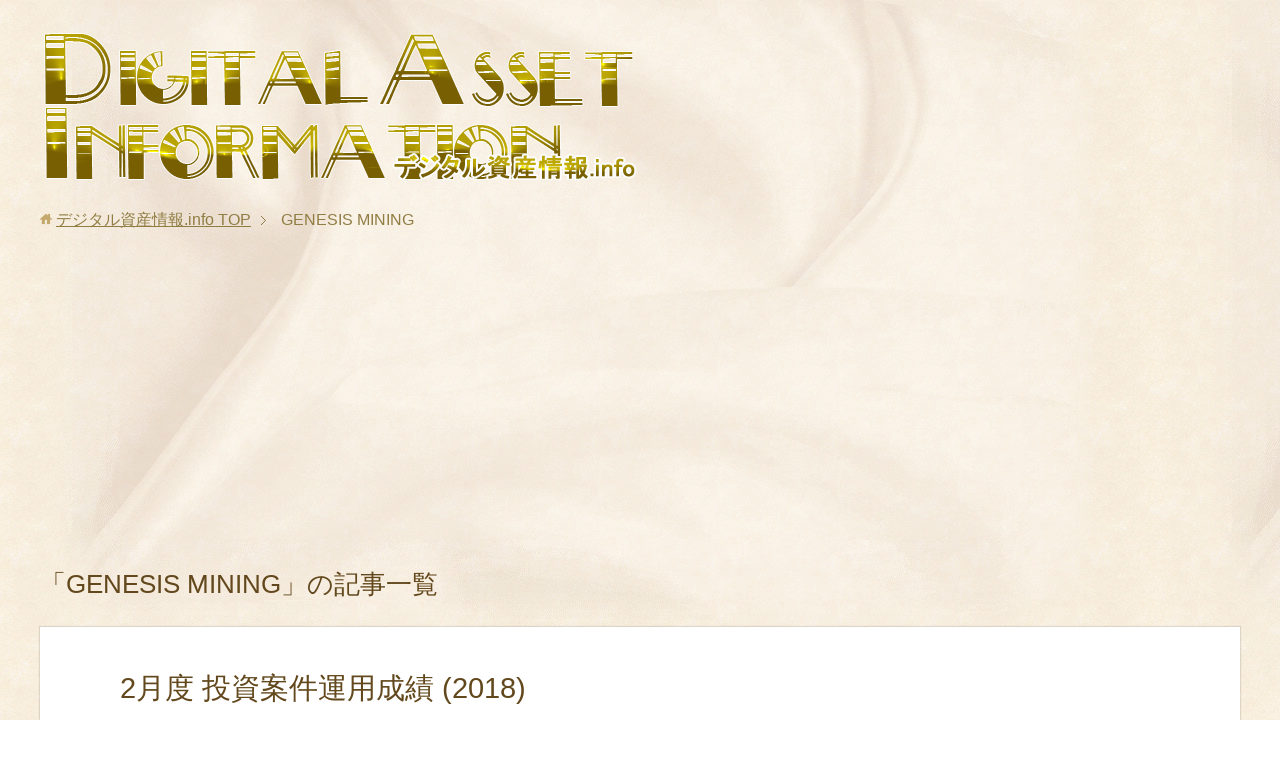

--- FILE ---
content_type: text/html; charset=UTF-8
request_url: http://digitalassetinfo.info/category/genesis-mining/
body_size: 103029
content:
<!DOCTYPE html><html lang="ja" class="col1"><head prefix="og: http://ogp.me/ns# fb: http://ogp.me/ns/fb#"><link type="text/css" media="all" href="http://digitalassetinfo.info/wp/wp-content/cache/autoptimize/css/autoptimize_d8d8307875df9e7593cff46f45b57de2.css" rel="stylesheet" /><title>GENESIS MINING</title><meta charset="UTF-8"><meta name="msvalidate.01" content="75902D84567127FFC34FB031FFB7CD61" /><meta http-equiv="X-UA-Compatible" content="IE=edge"><meta name="viewport" content="width=device-width, initial-scale=1.0"><meta name="keywords" content="仮想通貨,暗号通貨.bitcoin,ethereum,ripple,資産運用,副収入,不労所得,投資,セミナー,GENESIS MINING"><meta name="description" content="「GENESIS MINING」の記事一覧"><link rel="canonical" href="http://digitalassetinfo.info/category/genesis-mining/" /><meta name="keywords"  content="アルトコイン,クラウドマイニング,仮想通貨運用,高収益案件,ヘッジファンド,レンディング,bitconnect,neo,tcoin,tradecoinclub,waves,カンファレンス,bitcoin,ethereum" /><meta name="robots" content="noindex,follow" /><link rel="canonical" href="http://digitalassetinfo.info/category/genesis-mining/" /> <script type="text/javascript" >window.ga=window.ga||function(){(ga.q=ga.q||[]).push(arguments)};ga.l=+new Date;
				ga('create', 'UA-102280112-1', 'auto');
				// Plugins
				ga('require', 'outboundLinkTracker');
				ga('send', 'pageview');</script> <script async src="https://www.google-analytics.com/analytics.js"></script> <link rel='dns-prefetch' href='//code.typesquare.com' /><link rel='dns-prefetch' href='//s0.wp.com' /><link rel='dns-prefetch' href='//s.w.org' /><link rel="alternate" type="application/rss+xml" title="デジタル資産情報.info &raquo; フィード" href="http://digitalassetinfo.info/feed/" /><link rel="alternate" type="application/rss+xml" title="デジタル資産情報.info &raquo; コメントフィード" href="http://digitalassetinfo.info/comments/feed/" /><link rel="alternate" type="application/rss+xml" title="デジタル資産情報.info &raquo; GENESIS MINING カテゴリーのフィード" href="http://digitalassetinfo.info/category/genesis-mining/feed/" /> <script type="text/javascript">window._wpemojiSettings = {"baseUrl":"https:\/\/s.w.org\/images\/core\/emoji\/2.3\/72x72\/","ext":".png","svgUrl":"https:\/\/s.w.org\/images\/core\/emoji\/2.3\/svg\/","svgExt":".svg","source":{"concatemoji":"http:\/\/digitalassetinfo.info\/wp\/wp-includes\/js\/wp-emoji-release.min.js?ver=4.8.25"}};
			!function(t,a,e){var r,i,n,o=a.createElement("canvas"),l=o.getContext&&o.getContext("2d");function c(t){var e=a.createElement("script");e.src=t,e.defer=e.type="text/javascript",a.getElementsByTagName("head")[0].appendChild(e)}for(n=Array("flag","emoji4"),e.supports={everything:!0,everythingExceptFlag:!0},i=0;i<n.length;i++)e.supports[n[i]]=function(t){var e,a=String.fromCharCode;if(!l||!l.fillText)return!1;switch(l.clearRect(0,0,o.width,o.height),l.textBaseline="top",l.font="600 32px Arial",t){case"flag":return(l.fillText(a(55356,56826,55356,56819),0,0),e=o.toDataURL(),l.clearRect(0,0,o.width,o.height),l.fillText(a(55356,56826,8203,55356,56819),0,0),e===o.toDataURL())?!1:(l.clearRect(0,0,o.width,o.height),l.fillText(a(55356,57332,56128,56423,56128,56418,56128,56421,56128,56430,56128,56423,56128,56447),0,0),e=o.toDataURL(),l.clearRect(0,0,o.width,o.height),l.fillText(a(55356,57332,8203,56128,56423,8203,56128,56418,8203,56128,56421,8203,56128,56430,8203,56128,56423,8203,56128,56447),0,0),e!==o.toDataURL());case"emoji4":return l.fillText(a(55358,56794,8205,9794,65039),0,0),e=o.toDataURL(),l.clearRect(0,0,o.width,o.height),l.fillText(a(55358,56794,8203,9794,65039),0,0),e!==o.toDataURL()}return!1}(n[i]),e.supports.everything=e.supports.everything&&e.supports[n[i]],"flag"!==n[i]&&(e.supports.everythingExceptFlag=e.supports.everythingExceptFlag&&e.supports[n[i]]);e.supports.everythingExceptFlag=e.supports.everythingExceptFlag&&!e.supports.flag,e.DOMReady=!1,e.readyCallback=function(){e.DOMReady=!0},e.supports.everything||(r=function(){e.readyCallback()},a.addEventListener?(a.addEventListener("DOMContentLoaded",r,!1),t.addEventListener("load",r,!1)):(t.attachEvent("onload",r),a.attachEvent("onreadystatechange",function(){"complete"===a.readyState&&e.readyCallback()})),(r=e.source||{}).concatemoji?c(r.concatemoji):r.wpemoji&&r.twemoji&&(c(r.twemoji),c(r.wpemoji)))}(window,document,window._wpemojiSettings);</script> <script type='text/javascript' src='http://digitalassetinfo.info/wp/wp-includes/js/jquery/jquery.js?ver=1.12.4'></script> <script type='text/javascript' src='//code.typesquare.com/static/ZDbTe4IzCko%253D/ts106f.js?ver=1.0.0'></script> <script type='text/javascript'>var wprmenu = {"zooming":"yes","from_width":"768","push_width":"","menu_width":"75","parent_click":"","swipe":"yes"};</script> <meta name="generator" content="WordPress Download Manager 2.9.74" /><link rel='https://api.w.org/' href='http://digitalassetinfo.info/wp-json/' /><link rel="EditURI" type="application/rsd+xml" title="RSD" href="http://digitalassetinfo.info/wp/xmlrpc.php?rsd" /><link rel="wlwmanifest" type="application/wlwmanifest+xml" href="http://digitalassetinfo.info/wp/wp-includes/wlwmanifest.xml" /> <script data-cfasync="false">window.a2a_config=window.a2a_config||{};a2a_config.callbacks=[];a2a_config.overlays=[];a2a_config.templates={};a2a_localize = {
	Share: "共有",
	Save: "ブックマーク",
	Subscribe: "購読",
	Email: "メール",
	Bookmark: "ブックマーク",
	ShowAll: "すべて表示する",
	ShowLess: "小さく表示する",
	FindServices: "サービスを探す",
	FindAnyServiceToAddTo: "追加するサービスを今すぐ探す",
	PoweredBy: "Powered by",
	ShareViaEmail: "メールでシェアする",
	SubscribeViaEmail: "メールで購読する",
	BookmarkInYourBrowser: "ブラウザにブックマーク",
	BookmarkInstructions: "このページをブックマークするには、 Ctrl+D または \u2318+D を押下。",
	AddToYourFavorites: "お気に入りに追加",
	SendFromWebOrProgram: "任意のメールアドレスまたはメールプログラムから送信",
	EmailProgram: "メールプログラム",
	More: "詳細&#8230;"
};

(function(d,s,a,b){a=d.createElement(s);b=d.getElementsByTagName(s)[0];a.async=1;a.src="https://static.addtoany.com/menu/page.js";b.parentNode.insertBefore(a,b);})(document,"script");</script> <script>var wpdm_site_url = 'http://digitalassetinfo.info/wp/';
            var wpdm_home_url = 'http://digitalassetinfo.info/';
            var ajax_url = 'http://digitalassetinfo.info/wp/wp-admin/admin-ajax.php';
            var wpdm_ajax_url = 'http://digitalassetinfo.info/wp/wp-admin/admin-ajax.php';
            var wpdm_ajax_popup = '0';</script> <link rel='dns-prefetch' href='//v0.wordpress.com'/><link rel='dns-prefetch' href='//widgets.wp.com'/><link rel='dns-prefetch' href='//s0.wp.com'/><link rel='dns-prefetch' href='//0.gravatar.com'/><link rel='dns-prefetch' href='//1.gravatar.com'/><link rel='dns-prefetch' href='//2.gravatar.com'/><link rel='dns-prefetch' href='//i0.wp.com'/><link rel='dns-prefetch' href='//i1.wp.com'/><link rel='dns-prefetch' href='//i2.wp.com'/> <script type="text/javascript">//
function wassup_get_screenres(){
	var screen_res = screen.width + " x " + screen.height;
	if(screen_res==" x ") screen_res=window.screen.width+" x "+window.screen.height;
	if(screen_res==" x ") screen_res=screen.availWidth+" x "+screen.availHeight;
	if (screen_res!=" x "){document.cookie = "wassup_screen_resa7946cb27b68899eb5dc3542bbef7a9c=" + encodeURIComponent(screen_res)+ "; path=/; domain=" + document.domain;}
}
wassup_get_screenres();
//</script><link rel="icon" href="https://i0.wp.com/digitalassetinfo.info/wp/wp-content/uploads/2017/07/cropped-7ee8ff1232facf80022c0a567ab0b662.png?fit=32%2C32" sizes="32x32" /><link rel="icon" href="https://i0.wp.com/digitalassetinfo.info/wp/wp-content/uploads/2017/07/cropped-7ee8ff1232facf80022c0a567ab0b662.png?fit=192%2C192" sizes="192x192" /><link rel="apple-touch-icon-precomposed" href="https://i0.wp.com/digitalassetinfo.info/wp/wp-content/uploads/2017/07/cropped-7ee8ff1232facf80022c0a567ab0b662.png?fit=180%2C180" /><meta name="msapplication-TileImage" content="https://i0.wp.com/digitalassetinfo.info/wp/wp-content/uploads/2017/07/cropped-7ee8ff1232facf80022c0a567ab0b662.png?fit=270%2C270" /> <!--[if lt IE 9]><script src="http://digitalassetinfo.info/wp/wp-content/themes/keni70_wp_beauty_gold_201609301426/js/html5.js"></script><![endif]--><meta name="google-site-verification" content="7jMUP4hz9PlQ51FaFWDB1IdZ8q_nyT3ipmRZFyfDhyI" /></head><body class="archive category category-genesis-mining category-55 no-gn"><div class="container"><header id="top" class="site-header "><div class="site-header-in"><div class="site-header-conts"><p class="site-title"><a href="http://digitalassetinfo.info"><img src="http://digitalassetinfo.info/wp/wp-content/uploads/2017/06/top-title-600px.png" alt="デジタル資産情報.info" /></a></p></div></div></header><div class="main-body"><div class="main-body-in"><nav class="breadcrumbs"><ol class="breadcrumbs-in" itemscope itemtype="http://schema.org/BreadcrumbList"><li class="bcl-first" itemprop="itemListElement" itemscope itemtype="http://schema.org/ListItem"> <a itemprop="item" href="http://digitalassetinfo.info"><span itemprop="name">デジタル資産情報.info</span> TOP</a><meta itemprop="position" content="1" /></li><li class="bcl-last">GENESIS MINING</li></ol></nav><main><div class="main-conts"><h1 class="archive-title">「GENESIS MINING」の記事一覧</h1><article id="post-2959" class="section-wrap"><div class="section-in"><header class="article-header"><h2 class="section-title"><a href="http://digitalassetinfo.info/post-0031/" title="2月度 投資案件運用成績 (2018)">2月度 投資案件運用成績 (2018)</a></h2><p class="post-date"><time datetime="2018-03-05">2018年3月5日</time></p><div class="post-cat"> <span class="cat cat045" style="background-color: #666;"><a href="http://digitalassetinfo.info/category/bitconnect/" style="color: #fff;">Bitconnect</a></span> <span class="cat cat091" style="background-color: #666;"><a href="http://digitalassetinfo.info/category/etherbanking/" style="color: #fff;">Etherbanking</a></span> <span class="cat cat055" style="background-color: #666;"><a href="http://digitalassetinfo.info/category/genesis-mining/" style="color: #fff;">GENESIS MINING</a></span> <span class="cat cat054" style="background-color: #666;"><a href="http://digitalassetinfo.info/category/hashflare/" style="color: #fff;">HASHFLARE</a></span> <span class="cat cat076" style="background-color: #666;"><a href="http://digitalassetinfo.info/category/neo/" style="color: #fff;">NEO</a></span> <span class="cat cat058" style="background-color: #666;"><a href="http://digitalassetinfo.info/category/oz-project/" style="color: #fff;">OZ PROJECT</a></span> <span class="cat cat063" style="background-color: #666;"><a href="http://digitalassetinfo.info/category/satoshi-fund/" style="color: #fff;">Satoshi Fund</a></span> <span class="cat cat060" style="background-color: #666;"><a href="http://digitalassetinfo.info/category/tradecoinclub/" style="color: #fff;">TradeCoinClub</a></span> <span class="cat cat065" style="background-color: #666;"><a href="http://digitalassetinfo.info/category/waves/" style="color: #fff;">Waves</a></span></div></header><div class="article-body"><div class="eye-catch"><a href="http://digitalassetinfo.info/post-0031/" title="2月度 投資案件運用成績 (2018)"><img width="246" height="200" src="[data-uri]" data-src="https://i0.wp.com/digitalassetinfo.info/wp/wp-content/uploads/2018/03/d66f265781bdd946a5249683ca2987cc.png?resize=246%2C200" class="attachment-post-thumbnail size-post-thumbnail wp-post-image" alt="" srcset="https://i0.wp.com/digitalassetinfo.info/wp/wp-content/uploads/2018/03/d66f265781bdd946a5249683ca2987cc.png?resize=246%2C200 246w, https://i0.wp.com/digitalassetinfo.info/wp/wp-content/uploads/2018/03/d66f265781bdd946a5249683ca2987cc.png?zoom=2&amp;resize=246%2C200 492w" sizes="(max-width: 246px) 100vw, 246px" data-attachment-id="2982" data-permalink="http://digitalassetinfo.info/post-0031/2%e6%9c%88%e5%ba%a6-%e6%8a%95%e8%b3%87%e6%a1%88%e4%bb%b6%e9%81%8b%e7%94%a8%e6%88%90%e7%b8%be-2018/" data-orig-file="https://i0.wp.com/digitalassetinfo.info/wp/wp-content/uploads/2018/03/d66f265781bdd946a5249683ca2987cc.png?fit=728%2C381" data-orig-size="728,381" data-comments-opened="0" data-image-meta="{&quot;aperture&quot;:&quot;0&quot;,&quot;credit&quot;:&quot;&quot;,&quot;camera&quot;:&quot;&quot;,&quot;caption&quot;:&quot;&quot;,&quot;created_timestamp&quot;:&quot;0&quot;,&quot;copyright&quot;:&quot;&quot;,&quot;focal_length&quot;:&quot;0&quot;,&quot;iso&quot;:&quot;0&quot;,&quot;shutter_speed&quot;:&quot;0&quot;,&quot;title&quot;:&quot;&quot;,&quot;orientation&quot;:&quot;0&quot;}" data-image-title="2月度 投資案件運用成績 (2018)" data-image-description="" data-medium-file="https://i0.wp.com/digitalassetinfo.info/wp/wp-content/uploads/2018/03/d66f265781bdd946a5249683ca2987cc.png?fit=728%2C381" data-large-file="https://i0.wp.com/digitalassetinfo.info/wp/wp-content/uploads/2018/03/d66f265781bdd946a5249683ca2987cc.png?fit=728%2C381" /><noscript><img width="246" height="200" src="https://i0.wp.com/digitalassetinfo.info/wp/wp-content/uploads/2018/03/d66f265781bdd946a5249683ca2987cc.png?resize=246%2C200" class="attachment-post-thumbnail size-post-thumbnail wp-post-image" alt="" srcset="https://i0.wp.com/digitalassetinfo.info/wp/wp-content/uploads/2018/03/d66f265781bdd946a5249683ca2987cc.png?resize=246%2C200 246w, https://i0.wp.com/digitalassetinfo.info/wp/wp-content/uploads/2018/03/d66f265781bdd946a5249683ca2987cc.png?zoom=2&amp;resize=246%2C200 492w" sizes="(max-width: 246px) 100vw, 246px" data-attachment-id="2982" data-permalink="http://digitalassetinfo.info/post-0031/2%e6%9c%88%e5%ba%a6-%e6%8a%95%e8%b3%87%e6%a1%88%e4%bb%b6%e9%81%8b%e7%94%a8%e6%88%90%e7%b8%be-2018/" data-orig-file="https://i0.wp.com/digitalassetinfo.info/wp/wp-content/uploads/2018/03/d66f265781bdd946a5249683ca2987cc.png?fit=728%2C381" data-orig-size="728,381" data-comments-opened="0" data-image-meta="{&quot;aperture&quot;:&quot;0&quot;,&quot;credit&quot;:&quot;&quot;,&quot;camera&quot;:&quot;&quot;,&quot;caption&quot;:&quot;&quot;,&quot;created_timestamp&quot;:&quot;0&quot;,&quot;copyright&quot;:&quot;&quot;,&quot;focal_length&quot;:&quot;0&quot;,&quot;iso&quot;:&quot;0&quot;,&quot;shutter_speed&quot;:&quot;0&quot;,&quot;title&quot;:&quot;&quot;,&quot;orientation&quot;:&quot;0&quot;}" data-image-title="2月度 投資案件運用成績 (2018)" data-image-description="" data-medium-file="https://i0.wp.com/digitalassetinfo.info/wp/wp-content/uploads/2018/03/d66f265781bdd946a5249683ca2987cc.png?fit=728%2C381" data-large-file="https://i0.wp.com/digitalassetinfo.info/wp/wp-content/uploads/2018/03/d66f265781bdd946a5249683ca2987cc.png?fit=728%2C381" /></noscript></a></div><p>当サイトで運用している2月までの投資結果を報告します。 案件の一部が終了しましてそちらの報告も行います。 2018年も新規案件を続々と用意して運用する手はずでおります。 ランキング総合 .TradeCoinClub 2.・・・</p><p class="link-next"><a href="http://digitalassetinfo.info/post-0031/">続きを読む</a></p></div></div></article><article id="post-2854" class="section-wrap"><div class="section-in"><header class="article-header"><h2 class="section-title"><a href="http://digitalassetinfo.info/post-0029/" title="1月度 投資案件運用成績 (2018)">1月度 投資案件運用成績 (2018)</a></h2><p class="post-date"><time datetime="2018-02-03">2018年2月3日</time></p><div class="post-cat"> <span class="cat cat045" style="background-color: #666;"><a href="http://digitalassetinfo.info/category/bitconnect/" style="color: #fff;">Bitconnect</a></span> <span class="cat cat082" style="background-color: #666;"><a href="http://digitalassetinfo.info/category/coinhive/" style="color: #fff;">Coinhive</a></span> <span class="cat cat091" style="background-color: #666;"><a href="http://digitalassetinfo.info/category/etherbanking/" style="color: #fff;">Etherbanking</a></span> <span class="cat cat055" style="background-color: #666;"><a href="http://digitalassetinfo.info/category/genesis-mining/" style="color: #fff;">GENESIS MINING</a></span> <span class="cat cat054" style="background-color: #666;"><a href="http://digitalassetinfo.info/category/hashflare/" style="color: #fff;">HASHFLARE</a></span> <span class="cat cat076" style="background-color: #666;"><a href="http://digitalassetinfo.info/category/neo/" style="color: #fff;">NEO</a></span> <span class="cat cat058" style="background-color: #666;"><a href="http://digitalassetinfo.info/category/oz-project/" style="color: #fff;">OZ PROJECT</a></span> <span class="cat cat063" style="background-color: #666;"><a href="http://digitalassetinfo.info/category/satoshi-fund/" style="color: #fff;">Satoshi Fund</a></span> <span class="cat cat060" style="background-color: #666;"><a href="http://digitalassetinfo.info/category/tradecoinclub/" style="color: #fff;">TradeCoinClub</a></span> <span class="cat cat065" style="background-color: #666;"><a href="http://digitalassetinfo.info/category/waves/" style="color: #fff;">Waves</a></span></div></header><div class="article-body"><div class="eye-catch"><a href="http://digitalassetinfo.info/post-0029/" title="1月度 投資案件運用成績 (2018)"><img width="246" height="200" src="[data-uri]" data-src="https://i0.wp.com/digitalassetinfo.info/wp/wp-content/uploads/2018/02/38c590c5e9913047463fccd8f6f99c59.png?resize=246%2C200" class="attachment-post-thumbnail size-post-thumbnail wp-post-image" alt="" srcset="https://i0.wp.com/digitalassetinfo.info/wp/wp-content/uploads/2018/02/38c590c5e9913047463fccd8f6f99c59.png?resize=246%2C200 246w, https://i0.wp.com/digitalassetinfo.info/wp/wp-content/uploads/2018/02/38c590c5e9913047463fccd8f6f99c59.png?zoom=2&amp;resize=246%2C200 492w" sizes="(max-width: 246px) 100vw, 246px" data-attachment-id="2936" data-permalink="http://digitalassetinfo.info/post-0029/1%e6%9c%88%e5%ba%a6-%e6%8a%95%e8%b3%87%e6%a1%88%e4%bb%b6%e9%81%8b%e7%94%a8%e6%88%90%e7%b8%be-2018/" data-orig-file="https://i0.wp.com/digitalassetinfo.info/wp/wp-content/uploads/2018/02/38c590c5e9913047463fccd8f6f99c59.png?fit=728%2C381" data-orig-size="728,381" data-comments-opened="0" data-image-meta="{&quot;aperture&quot;:&quot;0&quot;,&quot;credit&quot;:&quot;&quot;,&quot;camera&quot;:&quot;&quot;,&quot;caption&quot;:&quot;&quot;,&quot;created_timestamp&quot;:&quot;0&quot;,&quot;copyright&quot;:&quot;&quot;,&quot;focal_length&quot;:&quot;0&quot;,&quot;iso&quot;:&quot;0&quot;,&quot;shutter_speed&quot;:&quot;0&quot;,&quot;title&quot;:&quot;&quot;,&quot;orientation&quot;:&quot;0&quot;}" data-image-title="1月度 投資案件運用成績 (2018)" data-image-description="" data-medium-file="https://i0.wp.com/digitalassetinfo.info/wp/wp-content/uploads/2018/02/38c590c5e9913047463fccd8f6f99c59.png?fit=728%2C381" data-large-file="https://i0.wp.com/digitalassetinfo.info/wp/wp-content/uploads/2018/02/38c590c5e9913047463fccd8f6f99c59.png?fit=728%2C381" /><noscript><img width="246" height="200" src="https://i0.wp.com/digitalassetinfo.info/wp/wp-content/uploads/2018/02/38c590c5e9913047463fccd8f6f99c59.png?resize=246%2C200" class="attachment-post-thumbnail size-post-thumbnail wp-post-image" alt="" srcset="https://i0.wp.com/digitalassetinfo.info/wp/wp-content/uploads/2018/02/38c590c5e9913047463fccd8f6f99c59.png?resize=246%2C200 246w, https://i0.wp.com/digitalassetinfo.info/wp/wp-content/uploads/2018/02/38c590c5e9913047463fccd8f6f99c59.png?zoom=2&amp;resize=246%2C200 492w" sizes="(max-width: 246px) 100vw, 246px" data-attachment-id="2936" data-permalink="http://digitalassetinfo.info/post-0029/1%e6%9c%88%e5%ba%a6-%e6%8a%95%e8%b3%87%e6%a1%88%e4%bb%b6%e9%81%8b%e7%94%a8%e6%88%90%e7%b8%be-2018/" data-orig-file="https://i0.wp.com/digitalassetinfo.info/wp/wp-content/uploads/2018/02/38c590c5e9913047463fccd8f6f99c59.png?fit=728%2C381" data-orig-size="728,381" data-comments-opened="0" data-image-meta="{&quot;aperture&quot;:&quot;0&quot;,&quot;credit&quot;:&quot;&quot;,&quot;camera&quot;:&quot;&quot;,&quot;caption&quot;:&quot;&quot;,&quot;created_timestamp&quot;:&quot;0&quot;,&quot;copyright&quot;:&quot;&quot;,&quot;focal_length&quot;:&quot;0&quot;,&quot;iso&quot;:&quot;0&quot;,&quot;shutter_speed&quot;:&quot;0&quot;,&quot;title&quot;:&quot;&quot;,&quot;orientation&quot;:&quot;0&quot;}" data-image-title="1月度 投資案件運用成績 (2018)" data-image-description="" data-medium-file="https://i0.wp.com/digitalassetinfo.info/wp/wp-content/uploads/2018/02/38c590c5e9913047463fccd8f6f99c59.png?fit=728%2C381" data-large-file="https://i0.wp.com/digitalassetinfo.info/wp/wp-content/uploads/2018/02/38c590c5e9913047463fccd8f6f99c59.png?fit=728%2C381" /></noscript></a></div><p>当サイトで運用している1月までの投資結果を報告します。 案件の一部が終了しましてそちらの報告も行います。 2018年も新規案件を続々と用意して運用する手はずでおります。 ランキング総合 .TradeCoinClub 2.・・・</p><p class="link-next"><a href="http://digitalassetinfo.info/post-0029/">続きを読む</a></p></div></div></article><article id="post-2746" class="section-wrap"><div class="section-in"><header class="article-header"><h2 class="section-title"><a href="http://digitalassetinfo.info/post-0026/" title="12月度 投資案件運用成績 (2017)">12月度 投資案件運用成績 (2017)</a></h2><p class="post-date"><time datetime="2018-01-02">2018年1月2日</time></p><div class="post-cat"> <span class="cat cat045" style="background-color: #666;"><a href="http://digitalassetinfo.info/category/bitconnect/" style="color: #fff;">Bitconnect</a></span> <span class="cat cat082" style="background-color: #666;"><a href="http://digitalassetinfo.info/category/coinhive/" style="color: #fff;">Coinhive</a></span> <span class="cat cat091" style="background-color: #666;"><a href="http://digitalassetinfo.info/category/etherbanking/" style="color: #fff;">Etherbanking</a></span> <span class="cat cat055" style="background-color: #666;"><a href="http://digitalassetinfo.info/category/genesis-mining/" style="color: #fff;">GENESIS MINING</a></span> <span class="cat cat054" style="background-color: #666;"><a href="http://digitalassetinfo.info/category/hashflare/" style="color: #fff;">HASHFLARE</a></span> <span class="cat cat076" style="background-color: #666;"><a href="http://digitalassetinfo.info/category/neo/" style="color: #fff;">NEO</a></span> <span class="cat cat058" style="background-color: #666;"><a href="http://digitalassetinfo.info/category/oz-project/" style="color: #fff;">OZ PROJECT</a></span> <span class="cat cat063" style="background-color: #666;"><a href="http://digitalassetinfo.info/category/satoshi-fund/" style="color: #fff;">Satoshi Fund</a></span> <span class="cat cat060" style="background-color: #666;"><a href="http://digitalassetinfo.info/category/tradecoinclub/" style="color: #fff;">TradeCoinClub</a></span> <span class="cat cat065" style="background-color: #666;"><a href="http://digitalassetinfo.info/category/waves/" style="color: #fff;">Waves</a></span> <span class="cat cat001" style="background-color: #666;"><a href="http://digitalassetinfo.info/category/%e6%9c%aa%e5%88%86%e9%a1%9e/" style="color: #fff;">未分類</a></span></div></header><div class="article-body"><div class="eye-catch"><a href="http://digitalassetinfo.info/post-0026/" title="12月度 投資案件運用成績 (2017)"><img width="246" height="200" src="[data-uri]" data-src="https://i0.wp.com/digitalassetinfo.info/wp/wp-content/uploads/2018/01/78dbd3fc24d6d216650eec12f50a8f3d.png?resize=246%2C200" class="attachment-post-thumbnail size-post-thumbnail wp-post-image" alt="" srcset="https://i0.wp.com/digitalassetinfo.info/wp/wp-content/uploads/2018/01/78dbd3fc24d6d216650eec12f50a8f3d.png?resize=246%2C200 246w, https://i0.wp.com/digitalassetinfo.info/wp/wp-content/uploads/2018/01/78dbd3fc24d6d216650eec12f50a8f3d.png?zoom=2&amp;resize=246%2C200 492w" sizes="(max-width: 246px) 100vw, 246px" data-attachment-id="2770" data-permalink="http://digitalassetinfo.info/post-0026/12%e6%9c%88%e5%ba%a6-%e6%8a%95%e8%b3%87%e6%a1%88%e4%bb%b6%e9%81%8b%e7%94%a8%e6%88%90%e7%b8%be-2017/" data-orig-file="https://i0.wp.com/digitalassetinfo.info/wp/wp-content/uploads/2018/01/78dbd3fc24d6d216650eec12f50a8f3d.png?fit=728%2C381" data-orig-size="728,381" data-comments-opened="0" data-image-meta="{&quot;aperture&quot;:&quot;0&quot;,&quot;credit&quot;:&quot;&quot;,&quot;camera&quot;:&quot;&quot;,&quot;caption&quot;:&quot;&quot;,&quot;created_timestamp&quot;:&quot;0&quot;,&quot;copyright&quot;:&quot;&quot;,&quot;focal_length&quot;:&quot;0&quot;,&quot;iso&quot;:&quot;0&quot;,&quot;shutter_speed&quot;:&quot;0&quot;,&quot;title&quot;:&quot;&quot;,&quot;orientation&quot;:&quot;0&quot;}" data-image-title="12月度 投資案件運用成績 (2017)" data-image-description="" data-medium-file="https://i0.wp.com/digitalassetinfo.info/wp/wp-content/uploads/2018/01/78dbd3fc24d6d216650eec12f50a8f3d.png?fit=728%2C381" data-large-file="https://i0.wp.com/digitalassetinfo.info/wp/wp-content/uploads/2018/01/78dbd3fc24d6d216650eec12f50a8f3d.png?fit=728%2C381" /><noscript><img width="246" height="200" src="https://i0.wp.com/digitalassetinfo.info/wp/wp-content/uploads/2018/01/78dbd3fc24d6d216650eec12f50a8f3d.png?resize=246%2C200" class="attachment-post-thumbnail size-post-thumbnail wp-post-image" alt="" srcset="https://i0.wp.com/digitalassetinfo.info/wp/wp-content/uploads/2018/01/78dbd3fc24d6d216650eec12f50a8f3d.png?resize=246%2C200 246w, https://i0.wp.com/digitalassetinfo.info/wp/wp-content/uploads/2018/01/78dbd3fc24d6d216650eec12f50a8f3d.png?zoom=2&amp;resize=246%2C200 492w" sizes="(max-width: 246px) 100vw, 246px" data-attachment-id="2770" data-permalink="http://digitalassetinfo.info/post-0026/12%e6%9c%88%e5%ba%a6-%e6%8a%95%e8%b3%87%e6%a1%88%e4%bb%b6%e9%81%8b%e7%94%a8%e6%88%90%e7%b8%be-2017/" data-orig-file="https://i0.wp.com/digitalassetinfo.info/wp/wp-content/uploads/2018/01/78dbd3fc24d6d216650eec12f50a8f3d.png?fit=728%2C381" data-orig-size="728,381" data-comments-opened="0" data-image-meta="{&quot;aperture&quot;:&quot;0&quot;,&quot;credit&quot;:&quot;&quot;,&quot;camera&quot;:&quot;&quot;,&quot;caption&quot;:&quot;&quot;,&quot;created_timestamp&quot;:&quot;0&quot;,&quot;copyright&quot;:&quot;&quot;,&quot;focal_length&quot;:&quot;0&quot;,&quot;iso&quot;:&quot;0&quot;,&quot;shutter_speed&quot;:&quot;0&quot;,&quot;title&quot;:&quot;&quot;,&quot;orientation&quot;:&quot;0&quot;}" data-image-title="12月度 投資案件運用成績 (2017)" data-image-description="" data-medium-file="https://i0.wp.com/digitalassetinfo.info/wp/wp-content/uploads/2018/01/78dbd3fc24d6d216650eec12f50a8f3d.png?fit=728%2C381" data-large-file="https://i0.wp.com/digitalassetinfo.info/wp/wp-content/uploads/2018/01/78dbd3fc24d6d216650eec12f50a8f3d.png?fit=728%2C381" /></noscript></a></div><p>皆様あけましておめでとうございます。 今年も1年がんばって稼いでいきましょう!! 当サイトで運用している12月までの投資結果を報告します。 新たに投資案件が増えて稼働(運用開始待ちもあります)しました。 他案件は健在で全・・・</p><p class="link-next"><a href="http://digitalassetinfo.info/post-0026/">続きを読む</a></p></div></div></article><article id="post-2607" class="section-wrap"><div class="section-in"><header class="article-header"><h2 class="section-title"><a href="http://digitalassetinfo.info/post-0023/" title="11月度 投資案件運用成績 (2017)">11月度 投資案件運用成績 (2017)</a></h2><p class="post-date"><time datetime="2017-12-01">2017年12月1日</time></p><div class="post-cat"> <span class="cat cat045" style="background-color: #666;"><a href="http://digitalassetinfo.info/category/bitconnect/" style="color: #fff;">Bitconnect</a></span> <span class="cat cat082" style="background-color: #666;"><a href="http://digitalassetinfo.info/category/coinhive/" style="color: #fff;">Coinhive</a></span> <span class="cat cat091" style="background-color: #666;"><a href="http://digitalassetinfo.info/category/etherbanking/" style="color: #fff;">Etherbanking</a></span> <span class="cat cat055" style="background-color: #666;"><a href="http://digitalassetinfo.info/category/genesis-mining/" style="color: #fff;">GENESIS MINING</a></span> <span class="cat cat054" style="background-color: #666;"><a href="http://digitalassetinfo.info/category/hashflare/" style="color: #fff;">HASHFLARE</a></span> <span class="cat cat076" style="background-color: #666;"><a href="http://digitalassetinfo.info/category/neo/" style="color: #fff;">NEO</a></span> <span class="cat cat058" style="background-color: #666;"><a href="http://digitalassetinfo.info/category/oz-project/" style="color: #fff;">OZ PROJECT</a></span> <span class="cat cat063" style="background-color: #666;"><a href="http://digitalassetinfo.info/category/satoshi-fund/" style="color: #fff;">Satoshi Fund</a></span> <span class="cat cat060" style="background-color: #666;"><a href="http://digitalassetinfo.info/category/tradecoinclub/" style="color: #fff;">TradeCoinClub</a></span> <span class="cat cat065" style="background-color: #666;"><a href="http://digitalassetinfo.info/category/waves/" style="color: #fff;">Waves</a></span></div></header><div class="article-body"><div class="eye-catch"><a href="http://digitalassetinfo.info/post-0023/" title="11月度 投資案件運用成績 (2017)"><img width="246" height="200" src="[data-uri]" data-src="https://i0.wp.com/digitalassetinfo.info/wp/wp-content/uploads/2017/12/0b5791a8eedf9376f7231354349c5604.png?resize=246%2C200" class="attachment-post-thumbnail size-post-thumbnail wp-post-image" alt="" srcset="https://i0.wp.com/digitalassetinfo.info/wp/wp-content/uploads/2017/12/0b5791a8eedf9376f7231354349c5604.png?resize=246%2C200 246w, https://i0.wp.com/digitalassetinfo.info/wp/wp-content/uploads/2017/12/0b5791a8eedf9376f7231354349c5604.png?zoom=2&amp;resize=246%2C200 492w" sizes="(max-width: 246px) 100vw, 246px" data-attachment-id="2638" data-permalink="http://digitalassetinfo.info/post-0023/11%e6%9c%88%e5%ba%a6-%e6%8a%95%e8%b3%87%e6%a1%88%e4%bb%b6%e9%81%8b%e7%94%a8%e6%88%90%e7%b8%be-2017/" data-orig-file="https://i0.wp.com/digitalassetinfo.info/wp/wp-content/uploads/2017/12/0b5791a8eedf9376f7231354349c5604.png?fit=728%2C381" data-orig-size="728,381" data-comments-opened="0" data-image-meta="{&quot;aperture&quot;:&quot;0&quot;,&quot;credit&quot;:&quot;&quot;,&quot;camera&quot;:&quot;&quot;,&quot;caption&quot;:&quot;&quot;,&quot;created_timestamp&quot;:&quot;0&quot;,&quot;copyright&quot;:&quot;&quot;,&quot;focal_length&quot;:&quot;0&quot;,&quot;iso&quot;:&quot;0&quot;,&quot;shutter_speed&quot;:&quot;0&quot;,&quot;title&quot;:&quot;&quot;,&quot;orientation&quot;:&quot;0&quot;}" data-image-title="11月度 投資案件運用成績 (2017)" data-image-description="" data-medium-file="https://i0.wp.com/digitalassetinfo.info/wp/wp-content/uploads/2017/12/0b5791a8eedf9376f7231354349c5604.png?fit=728%2C381" data-large-file="https://i0.wp.com/digitalassetinfo.info/wp/wp-content/uploads/2017/12/0b5791a8eedf9376f7231354349c5604.png?fit=728%2C381" /><noscript><img width="246" height="200" src="https://i0.wp.com/digitalassetinfo.info/wp/wp-content/uploads/2017/12/0b5791a8eedf9376f7231354349c5604.png?resize=246%2C200" class="attachment-post-thumbnail size-post-thumbnail wp-post-image" alt="" srcset="https://i0.wp.com/digitalassetinfo.info/wp/wp-content/uploads/2017/12/0b5791a8eedf9376f7231354349c5604.png?resize=246%2C200 246w, https://i0.wp.com/digitalassetinfo.info/wp/wp-content/uploads/2017/12/0b5791a8eedf9376f7231354349c5604.png?zoom=2&amp;resize=246%2C200 492w" sizes="(max-width: 246px) 100vw, 246px" data-attachment-id="2638" data-permalink="http://digitalassetinfo.info/post-0023/11%e6%9c%88%e5%ba%a6-%e6%8a%95%e8%b3%87%e6%a1%88%e4%bb%b6%e9%81%8b%e7%94%a8%e6%88%90%e7%b8%be-2017/" data-orig-file="https://i0.wp.com/digitalassetinfo.info/wp/wp-content/uploads/2017/12/0b5791a8eedf9376f7231354349c5604.png?fit=728%2C381" data-orig-size="728,381" data-comments-opened="0" data-image-meta="{&quot;aperture&quot;:&quot;0&quot;,&quot;credit&quot;:&quot;&quot;,&quot;camera&quot;:&quot;&quot;,&quot;caption&quot;:&quot;&quot;,&quot;created_timestamp&quot;:&quot;0&quot;,&quot;copyright&quot;:&quot;&quot;,&quot;focal_length&quot;:&quot;0&quot;,&quot;iso&quot;:&quot;0&quot;,&quot;shutter_speed&quot;:&quot;0&quot;,&quot;title&quot;:&quot;&quot;,&quot;orientation&quot;:&quot;0&quot;}" data-image-title="11月度 投資案件運用成績 (2017)" data-image-description="" data-medium-file="https://i0.wp.com/digitalassetinfo.info/wp/wp-content/uploads/2017/12/0b5791a8eedf9376f7231354349c5604.png?fit=728%2C381" data-large-file="https://i0.wp.com/digitalassetinfo.info/wp/wp-content/uploads/2017/12/0b5791a8eedf9376f7231354349c5604.png?fit=728%2C381" /></noscript></a></div><p>当サイトで運用している11月までの投資結果を報告します。 新たに投資案件が増えて稼働(運用開始待ちもあります)しました。 他案件は健在で全体的な価格上昇や好材料が増えたこともあり、さらなる運用成績が期待できるのではと思っ・・・</p><p class="link-next"><a href="http://digitalassetinfo.info/post-0023/">続きを読む</a></p></div></div></article><article id="post-2331" class="section-wrap"><div class="section-in"><header class="article-header"><h2 class="section-title"><a href="http://digitalassetinfo.info/post-0021/" title="10月度 投資案件運用成績 (2017)">10月度 投資案件運用成績 (2017)</a></h2><p class="post-date"><time datetime="2017-11-02">2017年11月2日</time></p><div class="post-cat"> <span class="cat cat045" style="background-color: #666;"><a href="http://digitalassetinfo.info/category/bitconnect/" style="color: #fff;">Bitconnect</a></span> <span class="cat cat082" style="background-color: #666;"><a href="http://digitalassetinfo.info/category/coinhive/" style="color: #fff;">Coinhive</a></span> <span class="cat cat055" style="background-color: #666;"><a href="http://digitalassetinfo.info/category/genesis-mining/" style="color: #fff;">GENESIS MINING</a></span> <span class="cat cat054" style="background-color: #666;"><a href="http://digitalassetinfo.info/category/hashflare/" style="color: #fff;">HASHFLARE</a></span> <span class="cat cat076" style="background-color: #666;"><a href="http://digitalassetinfo.info/category/neo/" style="color: #fff;">NEO</a></span> <span class="cat cat058" style="background-color: #666;"><a href="http://digitalassetinfo.info/category/oz-project/" style="color: #fff;">OZ PROJECT</a></span> <span class="cat cat063" style="background-color: #666;"><a href="http://digitalassetinfo.info/category/satoshi-fund/" style="color: #fff;">Satoshi Fund</a></span> <span class="cat cat060" style="background-color: #666;"><a href="http://digitalassetinfo.info/category/tradecoinclub/" style="color: #fff;">TradeCoinClub</a></span> <span class="cat cat065" style="background-color: #666;"><a href="http://digitalassetinfo.info/category/waves/" style="color: #fff;">Waves</a></span></div></header><div class="article-body"><div class="eye-catch"><a href="http://digitalassetinfo.info/post-0021/" title="10月度 投資案件運用成績 (2017)"><img width="246" height="200" src="[data-uri]" data-src="https://i1.wp.com/digitalassetinfo.info/wp/wp-content/uploads/2017/11/4538ac98a0aa2cae7e8f750b3cf1f3e8.png?resize=246%2C200" class="attachment-post-thumbnail size-post-thumbnail wp-post-image" alt="" srcset="https://i1.wp.com/digitalassetinfo.info/wp/wp-content/uploads/2017/11/4538ac98a0aa2cae7e8f750b3cf1f3e8.png?resize=246%2C200 246w, https://i1.wp.com/digitalassetinfo.info/wp/wp-content/uploads/2017/11/4538ac98a0aa2cae7e8f750b3cf1f3e8.png?zoom=2&amp;resize=246%2C200 492w" sizes="(max-width: 246px) 100vw, 246px" data-attachment-id="2355" data-permalink="http://digitalassetinfo.info/post-0021/10%e6%9c%88%e5%ba%a6-%e6%8a%95%e8%b3%87%e6%a1%88%e4%bb%b6%e9%81%8b%e7%94%a8%e5%a0%b1%e5%91%8a2017/" data-orig-file="https://i1.wp.com/digitalassetinfo.info/wp/wp-content/uploads/2017/11/4538ac98a0aa2cae7e8f750b3cf1f3e8.png?fit=728%2C381" data-orig-size="728,381" data-comments-opened="0" data-image-meta="{&quot;aperture&quot;:&quot;0&quot;,&quot;credit&quot;:&quot;&quot;,&quot;camera&quot;:&quot;&quot;,&quot;caption&quot;:&quot;&quot;,&quot;created_timestamp&quot;:&quot;0&quot;,&quot;copyright&quot;:&quot;&quot;,&quot;focal_length&quot;:&quot;0&quot;,&quot;iso&quot;:&quot;0&quot;,&quot;shutter_speed&quot;:&quot;0&quot;,&quot;title&quot;:&quot;&quot;,&quot;orientation&quot;:&quot;0&quot;}" data-image-title="10月度 投資案件運用報告(2017)" data-image-description="" data-medium-file="https://i1.wp.com/digitalassetinfo.info/wp/wp-content/uploads/2017/11/4538ac98a0aa2cae7e8f750b3cf1f3e8.png?fit=728%2C381" data-large-file="https://i1.wp.com/digitalassetinfo.info/wp/wp-content/uploads/2017/11/4538ac98a0aa2cae7e8f750b3cf1f3e8.png?fit=728%2C381" /><noscript><img width="246" height="200" src="https://i1.wp.com/digitalassetinfo.info/wp/wp-content/uploads/2017/11/4538ac98a0aa2cae7e8f750b3cf1f3e8.png?resize=246%2C200" class="attachment-post-thumbnail size-post-thumbnail wp-post-image" alt="" srcset="https://i1.wp.com/digitalassetinfo.info/wp/wp-content/uploads/2017/11/4538ac98a0aa2cae7e8f750b3cf1f3e8.png?resize=246%2C200 246w, https://i1.wp.com/digitalassetinfo.info/wp/wp-content/uploads/2017/11/4538ac98a0aa2cae7e8f750b3cf1f3e8.png?zoom=2&amp;resize=246%2C200 492w" sizes="(max-width: 246px) 100vw, 246px" data-attachment-id="2355" data-permalink="http://digitalassetinfo.info/post-0021/10%e6%9c%88%e5%ba%a6-%e6%8a%95%e8%b3%87%e6%a1%88%e4%bb%b6%e9%81%8b%e7%94%a8%e5%a0%b1%e5%91%8a2017/" data-orig-file="https://i1.wp.com/digitalassetinfo.info/wp/wp-content/uploads/2017/11/4538ac98a0aa2cae7e8f750b3cf1f3e8.png?fit=728%2C381" data-orig-size="728,381" data-comments-opened="0" data-image-meta="{&quot;aperture&quot;:&quot;0&quot;,&quot;credit&quot;:&quot;&quot;,&quot;camera&quot;:&quot;&quot;,&quot;caption&quot;:&quot;&quot;,&quot;created_timestamp&quot;:&quot;0&quot;,&quot;copyright&quot;:&quot;&quot;,&quot;focal_length&quot;:&quot;0&quot;,&quot;iso&quot;:&quot;0&quot;,&quot;shutter_speed&quot;:&quot;0&quot;,&quot;title&quot;:&quot;&quot;,&quot;orientation&quot;:&quot;0&quot;}" data-image-title="10月度 投資案件運用報告(2017)" data-image-description="" data-medium-file="https://i1.wp.com/digitalassetinfo.info/wp/wp-content/uploads/2017/11/4538ac98a0aa2cae7e8f750b3cf1f3e8.png?fit=728%2C381" data-large-file="https://i1.wp.com/digitalassetinfo.info/wp/wp-content/uploads/2017/11/4538ac98a0aa2cae7e8f750b3cf1f3e8.png?fit=728%2C381" /></noscript></a></div><p>当サイトで運用している10月までの投資結果を報告します。 一部投資中の案件は終了させ、利確しました。 他案件は健在で好材料が増えたこともあり、さらなる運用成績が期待できるのではと思っております。 来月は新規案件を用意して・・・</p><p class="link-next"><a href="http://digitalassetinfo.info/post-0021/">続きを読む</a></p></div></div></article><article id="post-2111" class="section-wrap"><div class="section-in"><header class="article-header"><h2 class="section-title"><a href="http://digitalassetinfo.info/post-0018/" title="9月度 投資案件運用成績 (2017)">9月度 投資案件運用成績 (2017)</a></h2><p class="post-date"><time datetime="2017-10-02">2017年10月2日</time></p><div class="post-cat"> <span class="cat cat045" style="background-color: #666;"><a href="http://digitalassetinfo.info/category/bitconnect/" style="color: #fff;">Bitconnect</a></span> <span class="cat cat055" style="background-color: #666;"><a href="http://digitalassetinfo.info/category/genesis-mining/" style="color: #fff;">GENESIS MINING</a></span> <span class="cat cat054" style="background-color: #666;"><a href="http://digitalassetinfo.info/category/hashflare/" style="color: #fff;">HASHFLARE</a></span> <span class="cat cat076" style="background-color: #666;"><a href="http://digitalassetinfo.info/category/neo/" style="color: #fff;">NEO</a></span> <span class="cat cat058" style="background-color: #666;"><a href="http://digitalassetinfo.info/category/oz-project/" style="color: #fff;">OZ PROJECT</a></span> <span class="cat cat063" style="background-color: #666;"><a href="http://digitalassetinfo.info/category/satoshi-fund/" style="color: #fff;">Satoshi Fund</a></span> <span class="cat cat060" style="background-color: #666;"><a href="http://digitalassetinfo.info/category/tradecoinclub/" style="color: #fff;">TradeCoinClub</a></span> <span class="cat cat065" style="background-color: #666;"><a href="http://digitalassetinfo.info/category/waves/" style="color: #fff;">Waves</a></span></div></header><div class="article-body"><div class="eye-catch"><a href="http://digitalassetinfo.info/post-0018/" title="9月度 投資案件運用成績 (2017)"><img width="246" height="200" src="[data-uri]" data-src="https://i0.wp.com/digitalassetinfo.info/wp/wp-content/uploads/2017/10/7dc3b8bb9a9ddc41e85d0ed9f7078967.png?resize=246%2C200" class="attachment-post-thumbnail size-post-thumbnail wp-post-image" alt="" srcset="https://i0.wp.com/digitalassetinfo.info/wp/wp-content/uploads/2017/10/7dc3b8bb9a9ddc41e85d0ed9f7078967.png?resize=246%2C200 246w, https://i0.wp.com/digitalassetinfo.info/wp/wp-content/uploads/2017/10/7dc3b8bb9a9ddc41e85d0ed9f7078967.png?zoom=2&amp;resize=246%2C200 492w" sizes="(max-width: 246px) 100vw, 246px" data-attachment-id="2135" data-permalink="http://digitalassetinfo.info/post-0018/9%e6%9c%88%e5%ba%a6-%e6%8a%95%e8%b3%87%e6%a1%88%e4%bb%b6%e9%81%8b%e7%94%a8%e5%a0%b1%e5%91%8a2017/" data-orig-file="https://i0.wp.com/digitalassetinfo.info/wp/wp-content/uploads/2017/10/7dc3b8bb9a9ddc41e85d0ed9f7078967.png?fit=728%2C381" data-orig-size="728,381" data-comments-opened="0" data-image-meta="{&quot;aperture&quot;:&quot;0&quot;,&quot;credit&quot;:&quot;&quot;,&quot;camera&quot;:&quot;&quot;,&quot;caption&quot;:&quot;&quot;,&quot;created_timestamp&quot;:&quot;0&quot;,&quot;copyright&quot;:&quot;&quot;,&quot;focal_length&quot;:&quot;0&quot;,&quot;iso&quot;:&quot;0&quot;,&quot;shutter_speed&quot;:&quot;0&quot;,&quot;title&quot;:&quot;&quot;,&quot;orientation&quot;:&quot;0&quot;}" data-image-title="9月度 投資案件運用報告(2017)" data-image-description="" data-medium-file="https://i0.wp.com/digitalassetinfo.info/wp/wp-content/uploads/2017/10/7dc3b8bb9a9ddc41e85d0ed9f7078967.png?fit=728%2C381" data-large-file="https://i0.wp.com/digitalassetinfo.info/wp/wp-content/uploads/2017/10/7dc3b8bb9a9ddc41e85d0ed9f7078967.png?fit=728%2C381" /><noscript><img width="246" height="200" src="https://i0.wp.com/digitalassetinfo.info/wp/wp-content/uploads/2017/10/7dc3b8bb9a9ddc41e85d0ed9f7078967.png?resize=246%2C200" class="attachment-post-thumbnail size-post-thumbnail wp-post-image" alt="" srcset="https://i0.wp.com/digitalassetinfo.info/wp/wp-content/uploads/2017/10/7dc3b8bb9a9ddc41e85d0ed9f7078967.png?resize=246%2C200 246w, https://i0.wp.com/digitalassetinfo.info/wp/wp-content/uploads/2017/10/7dc3b8bb9a9ddc41e85d0ed9f7078967.png?zoom=2&amp;resize=246%2C200 492w" sizes="(max-width: 246px) 100vw, 246px" data-attachment-id="2135" data-permalink="http://digitalassetinfo.info/post-0018/9%e6%9c%88%e5%ba%a6-%e6%8a%95%e8%b3%87%e6%a1%88%e4%bb%b6%e9%81%8b%e7%94%a8%e5%a0%b1%e5%91%8a2017/" data-orig-file="https://i0.wp.com/digitalassetinfo.info/wp/wp-content/uploads/2017/10/7dc3b8bb9a9ddc41e85d0ed9f7078967.png?fit=728%2C381" data-orig-size="728,381" data-comments-opened="0" data-image-meta="{&quot;aperture&quot;:&quot;0&quot;,&quot;credit&quot;:&quot;&quot;,&quot;camera&quot;:&quot;&quot;,&quot;caption&quot;:&quot;&quot;,&quot;created_timestamp&quot;:&quot;0&quot;,&quot;copyright&quot;:&quot;&quot;,&quot;focal_length&quot;:&quot;0&quot;,&quot;iso&quot;:&quot;0&quot;,&quot;shutter_speed&quot;:&quot;0&quot;,&quot;title&quot;:&quot;&quot;,&quot;orientation&quot;:&quot;0&quot;}" data-image-title="9月度 投資案件運用報告(2017)" data-image-description="" data-medium-file="https://i0.wp.com/digitalassetinfo.info/wp/wp-content/uploads/2017/10/7dc3b8bb9a9ddc41e85d0ed9f7078967.png?fit=728%2C381" data-large-file="https://i0.wp.com/digitalassetinfo.info/wp/wp-content/uploads/2017/10/7dc3b8bb9a9ddc41e85d0ed9f7078967.png?fit=728%2C381" /></noscript></a></div><p>当サイトで運用している9月までの投資結果を報告します。 現在投資中の案件はいずれも健在でこのペースでいけば今年はかなりの運用成績が期待できるのではと思っております。 来月は新規案件を用意して運用する手はずでおります。 ラ・・・</p><p class="link-next"><a href="http://digitalassetinfo.info/post-0018/">続きを読む</a></p></div></div></article><article id="post-1856" class="section-wrap"><div class="section-in"><header class="article-header"><h2 class="section-title"><a href="http://digitalassetinfo.info/post-0013/" title="8月度 投資案件運用成績 (2017)">8月度 投資案件運用成績 (2017)</a></h2><p class="post-date"><time datetime="2017-09-02">2017年9月2日</time></p><div class="post-cat"> <span class="cat cat045" style="background-color: #666;"><a href="http://digitalassetinfo.info/category/bitconnect/" style="color: #fff;">Bitconnect</a></span> <span class="cat cat055" style="background-color: #666;"><a href="http://digitalassetinfo.info/category/genesis-mining/" style="color: #fff;">GENESIS MINING</a></span> <span class="cat cat054" style="background-color: #666;"><a href="http://digitalassetinfo.info/category/hashflare/" style="color: #fff;">HASHFLARE</a></span> <span class="cat cat058" style="background-color: #666;"><a href="http://digitalassetinfo.info/category/oz-project/" style="color: #fff;">OZ PROJECT</a></span> <span class="cat cat063" style="background-color: #666;"><a href="http://digitalassetinfo.info/category/satoshi-fund/" style="color: #fff;">Satoshi Fund</a></span> <span class="cat cat060" style="background-color: #666;"><a href="http://digitalassetinfo.info/category/tradecoinclub/" style="color: #fff;">TradeCoinClub</a></span> <span class="cat cat065" style="background-color: #666;"><a href="http://digitalassetinfo.info/category/waves/" style="color: #fff;">Waves</a></span></div></header><div class="article-body"><div class="eye-catch"><a href="http://digitalassetinfo.info/post-0013/" title="8月度 投資案件運用成績 (2017)"><img width="246" height="200" src="[data-uri]" data-src="https://i0.wp.com/digitalassetinfo.info/wp/wp-content/uploads/2017/09/fecd2ee74da67ac5a80efbb81116bc65.png?resize=246%2C200" class="attachment-post-thumbnail size-post-thumbnail wp-post-image" alt="" srcset="https://i0.wp.com/digitalassetinfo.info/wp/wp-content/uploads/2017/09/fecd2ee74da67ac5a80efbb81116bc65.png?resize=246%2C200 246w, https://i0.wp.com/digitalassetinfo.info/wp/wp-content/uploads/2017/09/fecd2ee74da67ac5a80efbb81116bc65.png?zoom=2&amp;resize=246%2C200 492w" sizes="(max-width: 246px) 100vw, 246px" data-attachment-id="1876" data-permalink="http://digitalassetinfo.info/post-0013/8%e6%9c%88%e5%ba%a6-%e6%8a%95%e8%b3%87%e6%a1%88%e4%bb%b6%e9%81%8b%e7%94%a8%e5%a0%b1%e5%91%8a2017/" data-orig-file="https://i0.wp.com/digitalassetinfo.info/wp/wp-content/uploads/2017/09/fecd2ee74da67ac5a80efbb81116bc65.png?fit=728%2C381" data-orig-size="728,381" data-comments-opened="0" data-image-meta="{&quot;aperture&quot;:&quot;0&quot;,&quot;credit&quot;:&quot;&quot;,&quot;camera&quot;:&quot;&quot;,&quot;caption&quot;:&quot;&quot;,&quot;created_timestamp&quot;:&quot;0&quot;,&quot;copyright&quot;:&quot;&quot;,&quot;focal_length&quot;:&quot;0&quot;,&quot;iso&quot;:&quot;0&quot;,&quot;shutter_speed&quot;:&quot;0&quot;,&quot;title&quot;:&quot;&quot;,&quot;orientation&quot;:&quot;0&quot;}" data-image-title="8月度 投資案件運用報告(2017)" data-image-description="" data-medium-file="https://i0.wp.com/digitalassetinfo.info/wp/wp-content/uploads/2017/09/fecd2ee74da67ac5a80efbb81116bc65.png?fit=728%2C381" data-large-file="https://i0.wp.com/digitalassetinfo.info/wp/wp-content/uploads/2017/09/fecd2ee74da67ac5a80efbb81116bc65.png?fit=728%2C381" /><noscript><img width="246" height="200" src="https://i0.wp.com/digitalassetinfo.info/wp/wp-content/uploads/2017/09/fecd2ee74da67ac5a80efbb81116bc65.png?resize=246%2C200" class="attachment-post-thumbnail size-post-thumbnail wp-post-image" alt="" srcset="https://i0.wp.com/digitalassetinfo.info/wp/wp-content/uploads/2017/09/fecd2ee74da67ac5a80efbb81116bc65.png?resize=246%2C200 246w, https://i0.wp.com/digitalassetinfo.info/wp/wp-content/uploads/2017/09/fecd2ee74da67ac5a80efbb81116bc65.png?zoom=2&amp;resize=246%2C200 492w" sizes="(max-width: 246px) 100vw, 246px" data-attachment-id="1876" data-permalink="http://digitalassetinfo.info/post-0013/8%e6%9c%88%e5%ba%a6-%e6%8a%95%e8%b3%87%e6%a1%88%e4%bb%b6%e9%81%8b%e7%94%a8%e5%a0%b1%e5%91%8a2017/" data-orig-file="https://i0.wp.com/digitalassetinfo.info/wp/wp-content/uploads/2017/09/fecd2ee74da67ac5a80efbb81116bc65.png?fit=728%2C381" data-orig-size="728,381" data-comments-opened="0" data-image-meta="{&quot;aperture&quot;:&quot;0&quot;,&quot;credit&quot;:&quot;&quot;,&quot;camera&quot;:&quot;&quot;,&quot;caption&quot;:&quot;&quot;,&quot;created_timestamp&quot;:&quot;0&quot;,&quot;copyright&quot;:&quot;&quot;,&quot;focal_length&quot;:&quot;0&quot;,&quot;iso&quot;:&quot;0&quot;,&quot;shutter_speed&quot;:&quot;0&quot;,&quot;title&quot;:&quot;&quot;,&quot;orientation&quot;:&quot;0&quot;}" data-image-title="8月度 投資案件運用報告(2017)" data-image-description="" data-medium-file="https://i0.wp.com/digitalassetinfo.info/wp/wp-content/uploads/2017/09/fecd2ee74da67ac5a80efbb81116bc65.png?fit=728%2C381" data-large-file="https://i0.wp.com/digitalassetinfo.info/wp/wp-content/uploads/2017/09/fecd2ee74da67ac5a80efbb81116bc65.png?fit=728%2C381" /></noscript></a></div><p>当サイトで運用している8月までの投資結果を報告します。 回収は予想を下回るものもあるがいずれも極めて順調でこのペースでいけば今年はかなりの運用成績が期待できるのではと思っております。 ランキング総合 .TradeCoin・・・</p><p class="link-next"><a href="http://digitalassetinfo.info/post-0013/">続きを読む</a></p></div></div></article><article id="post-1642" class="section-wrap"><div class="section-in"><header class="article-header"><h2 class="section-title"><a href="http://digitalassetinfo.info/post-0008-2/" title="7月度 投資案件運用成績 (2017)">7月度 投資案件運用成績 (2017)</a></h2><p class="post-date"><time datetime="2017-08-04">2017年8月4日</time></p><div class="post-cat"> <span class="cat cat045" style="background-color: #666;"><a href="http://digitalassetinfo.info/category/bitconnect/" style="color: #fff;">Bitconnect</a></span> <span class="cat cat055" style="background-color: #666;"><a href="http://digitalassetinfo.info/category/genesis-mining/" style="color: #fff;">GENESIS MINING</a></span> <span class="cat cat054" style="background-color: #666;"><a href="http://digitalassetinfo.info/category/hashflare/" style="color: #fff;">HASHFLARE</a></span> <span class="cat cat058" style="background-color: #666;"><a href="http://digitalassetinfo.info/category/oz-project/" style="color: #fff;">OZ PROJECT</a></span> <span class="cat cat063" style="background-color: #666;"><a href="http://digitalassetinfo.info/category/satoshi-fund/" style="color: #fff;">Satoshi Fund</a></span> <span class="cat cat060" style="background-color: #666;"><a href="http://digitalassetinfo.info/category/tradecoinclub/" style="color: #fff;">TradeCoinClub</a></span></div></header><div class="article-body"><div class="eye-catch"><a href="http://digitalassetinfo.info/post-0008-2/" title="7月度 投資案件運用成績 (2017)"><img width="246" height="200" src="[data-uri]" data-src="https://i2.wp.com/digitalassetinfo.info/wp/wp-content/uploads/2017/08/99506b4afff005e006a522d328360611.png?resize=246%2C200" class="attachment-post-thumbnail size-post-thumbnail wp-post-image" alt="" srcset="https://i2.wp.com/digitalassetinfo.info/wp/wp-content/uploads/2017/08/99506b4afff005e006a522d328360611.png?resize=246%2C200 246w, https://i2.wp.com/digitalassetinfo.info/wp/wp-content/uploads/2017/08/99506b4afff005e006a522d328360611.png?zoom=2&amp;resize=246%2C200 492w" sizes="(max-width: 246px) 100vw, 246px" data-attachment-id="1652" data-permalink="http://digitalassetinfo.info/post-0008-2/7%e6%9c%88%e5%ba%a6-%e6%8a%95%e8%b3%87%e6%a1%88%e4%bb%b6%e9%81%8b%e7%94%a8%e6%88%90%e7%b8%be-2017/" data-orig-file="https://i2.wp.com/digitalassetinfo.info/wp/wp-content/uploads/2017/08/99506b4afff005e006a522d328360611.png?fit=728%2C381" data-orig-size="728,381" data-comments-opened="0" data-image-meta="{&quot;aperture&quot;:&quot;0&quot;,&quot;credit&quot;:&quot;&quot;,&quot;camera&quot;:&quot;&quot;,&quot;caption&quot;:&quot;&quot;,&quot;created_timestamp&quot;:&quot;0&quot;,&quot;copyright&quot;:&quot;&quot;,&quot;focal_length&quot;:&quot;0&quot;,&quot;iso&quot;:&quot;0&quot;,&quot;shutter_speed&quot;:&quot;0&quot;,&quot;title&quot;:&quot;&quot;,&quot;orientation&quot;:&quot;0&quot;}" data-image-title="7月度 投資案件運用成績 (2017)" data-image-description="" data-medium-file="https://i2.wp.com/digitalassetinfo.info/wp/wp-content/uploads/2017/08/99506b4afff005e006a522d328360611.png?fit=728%2C381" data-large-file="https://i2.wp.com/digitalassetinfo.info/wp/wp-content/uploads/2017/08/99506b4afff005e006a522d328360611.png?fit=728%2C381" /><noscript><img width="246" height="200" src="https://i2.wp.com/digitalassetinfo.info/wp/wp-content/uploads/2017/08/99506b4afff005e006a522d328360611.png?resize=246%2C200" class="attachment-post-thumbnail size-post-thumbnail wp-post-image" alt="" srcset="https://i2.wp.com/digitalassetinfo.info/wp/wp-content/uploads/2017/08/99506b4afff005e006a522d328360611.png?resize=246%2C200 246w, https://i2.wp.com/digitalassetinfo.info/wp/wp-content/uploads/2017/08/99506b4afff005e006a522d328360611.png?zoom=2&amp;resize=246%2C200 492w" sizes="(max-width: 246px) 100vw, 246px" data-attachment-id="1652" data-permalink="http://digitalassetinfo.info/post-0008-2/7%e6%9c%88%e5%ba%a6-%e6%8a%95%e8%b3%87%e6%a1%88%e4%bb%b6%e9%81%8b%e7%94%a8%e6%88%90%e7%b8%be-2017/" data-orig-file="https://i2.wp.com/digitalassetinfo.info/wp/wp-content/uploads/2017/08/99506b4afff005e006a522d328360611.png?fit=728%2C381" data-orig-size="728,381" data-comments-opened="0" data-image-meta="{&quot;aperture&quot;:&quot;0&quot;,&quot;credit&quot;:&quot;&quot;,&quot;camera&quot;:&quot;&quot;,&quot;caption&quot;:&quot;&quot;,&quot;created_timestamp&quot;:&quot;0&quot;,&quot;copyright&quot;:&quot;&quot;,&quot;focal_length&quot;:&quot;0&quot;,&quot;iso&quot;:&quot;0&quot;,&quot;shutter_speed&quot;:&quot;0&quot;,&quot;title&quot;:&quot;&quot;,&quot;orientation&quot;:&quot;0&quot;}" data-image-title="7月度 投資案件運用成績 (2017)" data-image-description="" data-medium-file="https://i2.wp.com/digitalassetinfo.info/wp/wp-content/uploads/2017/08/99506b4afff005e006a522d328360611.png?fit=728%2C381" data-large-file="https://i2.wp.com/digitalassetinfo.info/wp/wp-content/uploads/2017/08/99506b4afff005e006a522d328360611.png?fit=728%2C381" /></noscript></a></div><p>8月度の運用報告ができました!! ページへ移動 当サイトで運用している7月までの投資結果を報告します。 回収は予想を下回るものもあるがいずれも極めて順調でこのペースでいけば今年はかなりの運用成績が期待できるのではと思って・・・</p><p class="link-next"><a href="http://digitalassetinfo.info/post-0008-2/">続きを読む</a></p></div></div></article><article id="post-1582" class="section-wrap"><div class="section-in"><header class="article-header"><h2 class="section-title"><a href="http://digitalassetinfo.info/post-0005/" title="クラウドマイニング 45日運用結果">クラウドマイニング 45日運用結果</a></h2><p class="post-date"><time datetime="2017-07-19">2017年7月19日</time></p><div class="post-cat"> <span class="cat cat056" style="background-color: #666;"><a href="http://digitalassetinfo.info/category/ethereum/" style="color: #fff;">Ethereum</a></span> <span class="cat cat055" style="background-color: #666;"><a href="http://digitalassetinfo.info/category/genesis-mining/" style="color: #fff;">GENESIS MINING</a></span> <span class="cat cat054" style="background-color: #666;"><a href="http://digitalassetinfo.info/category/hashflare/" style="color: #fff;">HASHFLARE</a></span> <span class="cat cat057" style="background-color: #666;"><a href="http://digitalassetinfo.info/category/%e3%82%af%e3%83%a9%e3%82%a6%e3%83%89%e3%83%9e%e3%82%a4%e3%83%8b%e3%83%b3%e3%82%b0/" style="color: #fff;">クラウドマイニング</a></span></div></header><div class="article-body"><div class="eye-catch"><a href="http://digitalassetinfo.info/post-0005/" title="クラウドマイニング 45日運用結果"><img width="246" height="200" src="[data-uri]" data-src="https://i2.wp.com/digitalassetinfo.info/wp/wp-content/uploads/2017/07/fe86fd2e852135abc9b2084e58d75085.png?resize=246%2C200" class="attachment-post-thumbnail size-post-thumbnail wp-post-image" alt="" srcset="https://i2.wp.com/digitalassetinfo.info/wp/wp-content/uploads/2017/07/fe86fd2e852135abc9b2084e58d75085.png?resize=246%2C200 246w, https://i2.wp.com/digitalassetinfo.info/wp/wp-content/uploads/2017/07/fe86fd2e852135abc9b2084e58d75085.png?zoom=2&amp;resize=246%2C200 492w" sizes="(max-width: 246px) 100vw, 246px" data-attachment-id="1604" data-permalink="http://digitalassetinfo.info/post-0005/%e3%82%af%e3%83%a9%e3%82%a6%e3%83%89%e3%83%9e%e3%82%a4%e3%83%8b%e3%83%b3%e3%82%b0-45%e6%97%a5%e9%81%8b%e7%94%a8%e7%b5%90%e6%9e%9c/" data-orig-file="https://i2.wp.com/digitalassetinfo.info/wp/wp-content/uploads/2017/07/fe86fd2e852135abc9b2084e58d75085.png?fit=728%2C381" data-orig-size="728,381" data-comments-opened="0" data-image-meta="{&quot;aperture&quot;:&quot;0&quot;,&quot;credit&quot;:&quot;&quot;,&quot;camera&quot;:&quot;&quot;,&quot;caption&quot;:&quot;&quot;,&quot;created_timestamp&quot;:&quot;0&quot;,&quot;copyright&quot;:&quot;&quot;,&quot;focal_length&quot;:&quot;0&quot;,&quot;iso&quot;:&quot;0&quot;,&quot;shutter_speed&quot;:&quot;0&quot;,&quot;title&quot;:&quot;&quot;,&quot;orientation&quot;:&quot;0&quot;}" data-image-title="クラウドマイニング 45日運用結果" data-image-description="" data-medium-file="https://i2.wp.com/digitalassetinfo.info/wp/wp-content/uploads/2017/07/fe86fd2e852135abc9b2084e58d75085.png?fit=728%2C381" data-large-file="https://i2.wp.com/digitalassetinfo.info/wp/wp-content/uploads/2017/07/fe86fd2e852135abc9b2084e58d75085.png?fit=728%2C381" /><noscript><img width="246" height="200" src="https://i2.wp.com/digitalassetinfo.info/wp/wp-content/uploads/2017/07/fe86fd2e852135abc9b2084e58d75085.png?resize=246%2C200" class="attachment-post-thumbnail size-post-thumbnail wp-post-image" alt="" srcset="https://i2.wp.com/digitalassetinfo.info/wp/wp-content/uploads/2017/07/fe86fd2e852135abc9b2084e58d75085.png?resize=246%2C200 246w, https://i2.wp.com/digitalassetinfo.info/wp/wp-content/uploads/2017/07/fe86fd2e852135abc9b2084e58d75085.png?zoom=2&amp;resize=246%2C200 492w" sizes="(max-width: 246px) 100vw, 246px" data-attachment-id="1604" data-permalink="http://digitalassetinfo.info/post-0005/%e3%82%af%e3%83%a9%e3%82%a6%e3%83%89%e3%83%9e%e3%82%a4%e3%83%8b%e3%83%b3%e3%82%b0-45%e6%97%a5%e9%81%8b%e7%94%a8%e7%b5%90%e6%9e%9c/" data-orig-file="https://i2.wp.com/digitalassetinfo.info/wp/wp-content/uploads/2017/07/fe86fd2e852135abc9b2084e58d75085.png?fit=728%2C381" data-orig-size="728,381" data-comments-opened="0" data-image-meta="{&quot;aperture&quot;:&quot;0&quot;,&quot;credit&quot;:&quot;&quot;,&quot;camera&quot;:&quot;&quot;,&quot;caption&quot;:&quot;&quot;,&quot;created_timestamp&quot;:&quot;0&quot;,&quot;copyright&quot;:&quot;&quot;,&quot;focal_length&quot;:&quot;0&quot;,&quot;iso&quot;:&quot;0&quot;,&quot;shutter_speed&quot;:&quot;0&quot;,&quot;title&quot;:&quot;&quot;,&quot;orientation&quot;:&quot;0&quot;}" data-image-title="クラウドマイニング 45日運用結果" data-image-description="" data-medium-file="https://i2.wp.com/digitalassetinfo.info/wp/wp-content/uploads/2017/07/fe86fd2e852135abc9b2084e58d75085.png?fit=728%2C381" data-large-file="https://i2.wp.com/digitalassetinfo.info/wp/wp-content/uploads/2017/07/fe86fd2e852135abc9b2084e58d75085.png?fit=728%2C381" /></noscript></a></div><p>現在当サイトではHASHFLAREとGENESIS MININGの2件クラウドマイニングに取り組んでます。 同時期に開始しており、45日経過(1/8年)のROIをご報告します。 開始：6/1 なお、仮想通貨のレートは本日・・・</p><p class="link-next"><a href="http://digitalassetinfo.info/post-0005/">続きを読む</a></p></div></div></article></div></main><aside class="sub-conts sidebar"><section id="text-3" class="section-wrap widget-conts widget_text"><div class="section-in"><div class="textwidget"><p><script async src="//pagead2.googlesyndication.com/pagead/js/adsbygoogle.js"></script><br /> <br /> <ins class="adsbygoogle" style="display: block;" data-ad-client="ca-pub-6314702422190822" data-ad-slot="3514535653" data-ad-format="auto"></ins><br /> <script>(adsbygoogle = window.adsbygoogle || []).push({});</script><br /> <a href="http://digitalassetinfo.info/post-0031/"><img class="alignnone size-full wp-image-1654" src="https://i0.wp.com/digitalassetinfo.info/wp/wp-content/uploads/2017/05/88857c28236151ec3a2344b04aa0e343.png?resize=1600%2C200" alt="" width="1600" height="200" data-recalc-dims="1" /></a></p></div></div></section><section id="search-2" class="section-wrap widget-conts widget_search"><div class="section-in"><h3 class="section-title">サイト内検索</h3><form method="get" id="searchform" action="http://digitalassetinfo.info/"><div class="search-box"> <input class="search" type="text" value="" name="s" id="s"><button id="searchsubmit" class="btn-search"><img alt="検索" width="32" height="20" src="http://digitalassetinfo.info/wp/wp-content/themes/keni70_wp_beauty_gold_201609301426/images/icon/icon-btn-search.png"></button></div></form></div></section><section id="keni_pv-2" class="section-wrap widget-conts widget_keni_pv"><div class="section-in"><h3 class="section-title">PV数ランキング</h3><ol class="ranking-list ranking-list01"><li class="rank01"><h4 class="rank-title"><a href="http://digitalassetinfo.info/tcoin/">TCOIN - TradeCoinClubからの新たな運用案件</a><span class="num-pv"> (14,460pv)</span></h4><div class="rank-thumb"><a href="http://digitalassetinfo.info/tcoin/"><img width="200" height="125" src="[data-uri]" data-src="https://i2.wp.com/digitalassetinfo.info/wp/wp-content/uploads/2017/11/tcoin.png?resize=200%2C125" class="attachment-middle_thumb size-middle_thumb wp-post-image" alt="" data-attachment-id="2561" data-permalink="http://digitalassetinfo.info/tcoin/tcoin-2/" data-orig-file="https://i2.wp.com/digitalassetinfo.info/wp/wp-content/uploads/2017/11/tcoin.png?fit=275%2C125" data-orig-size="275,125" data-comments-opened="0" data-image-meta="{&quot;aperture&quot;:&quot;0&quot;,&quot;credit&quot;:&quot;&quot;,&quot;camera&quot;:&quot;&quot;,&quot;caption&quot;:&quot;&quot;,&quot;created_timestamp&quot;:&quot;0&quot;,&quot;copyright&quot;:&quot;&quot;,&quot;focal_length&quot;:&quot;0&quot;,&quot;iso&quot;:&quot;0&quot;,&quot;shutter_speed&quot;:&quot;0&quot;,&quot;title&quot;:&quot;&quot;,&quot;orientation&quot;:&quot;0&quot;}" data-image-title="tcoin" data-image-description="" data-medium-file="https://i2.wp.com/digitalassetinfo.info/wp/wp-content/uploads/2017/11/tcoin.png?fit=275%2C125" data-large-file="https://i2.wp.com/digitalassetinfo.info/wp/wp-content/uploads/2017/11/tcoin.png?fit=275%2C125" /><noscript><img width="200" height="125" src="https://i2.wp.com/digitalassetinfo.info/wp/wp-content/uploads/2017/11/tcoin.png?resize=200%2C125" class="attachment-middle_thumb size-middle_thumb wp-post-image" alt="" data-attachment-id="2561" data-permalink="http://digitalassetinfo.info/tcoin/tcoin-2/" data-orig-file="https://i2.wp.com/digitalassetinfo.info/wp/wp-content/uploads/2017/11/tcoin.png?fit=275%2C125" data-orig-size="275,125" data-comments-opened="0" data-image-meta="{&quot;aperture&quot;:&quot;0&quot;,&quot;credit&quot;:&quot;&quot;,&quot;camera&quot;:&quot;&quot;,&quot;caption&quot;:&quot;&quot;,&quot;created_timestamp&quot;:&quot;0&quot;,&quot;copyright&quot;:&quot;&quot;,&quot;focal_length&quot;:&quot;0&quot;,&quot;iso&quot;:&quot;0&quot;,&quot;shutter_speed&quot;:&quot;0&quot;,&quot;title&quot;:&quot;&quot;,&quot;orientation&quot;:&quot;0&quot;}" data-image-title="tcoin" data-image-description="" data-medium-file="https://i2.wp.com/digitalassetinfo.info/wp/wp-content/uploads/2017/11/tcoin.png?fit=275%2C125" data-large-file="https://i2.wp.com/digitalassetinfo.info/wp/wp-content/uploads/2017/11/tcoin.png?fit=275%2C125" /></noscript></a></div><p class="rank-desc">2017年1月末に始まった世界規模で展開されている仮想通貨の自動トレードによる収益案件「TradeCoinClub(TCC)」が先のカンファレンスで新たな運用方...</p></li><li class="rank02"><h4 class="rank-title"><a href="http://digitalassetinfo.info/live-coin/">LIVE COIN</a><span class="num-pv"> (11,640pv)</span></h4><div class="rank-thumb"><a href="http://digitalassetinfo.info/live-coin/"><img width="200" height="125" src="[data-uri]" data-src="https://i0.wp.com/digitalassetinfo.info/wp/wp-content/uploads/2017/09/Livecoin.png?resize=200%2C125" class="attachment-middle_thumb size-middle_thumb wp-post-image" alt="" data-attachment-id="2052" data-permalink="http://digitalassetinfo.info/live-coin/livecoin/" data-orig-file="https://i0.wp.com/digitalassetinfo.info/wp/wp-content/uploads/2017/09/Livecoin.png?fit=275%2C125" data-orig-size="275,125" data-comments-opened="0" data-image-meta="{&quot;aperture&quot;:&quot;0&quot;,&quot;credit&quot;:&quot;&quot;,&quot;camera&quot;:&quot;&quot;,&quot;caption&quot;:&quot;&quot;,&quot;created_timestamp&quot;:&quot;0&quot;,&quot;copyright&quot;:&quot;&quot;,&quot;focal_length&quot;:&quot;0&quot;,&quot;iso&quot;:&quot;0&quot;,&quot;shutter_speed&quot;:&quot;0&quot;,&quot;title&quot;:&quot;&quot;,&quot;orientation&quot;:&quot;0&quot;}" data-image-title="Livecoin" data-image-description="" data-medium-file="https://i0.wp.com/digitalassetinfo.info/wp/wp-content/uploads/2017/09/Livecoin.png?fit=275%2C125" data-large-file="https://i0.wp.com/digitalassetinfo.info/wp/wp-content/uploads/2017/09/Livecoin.png?fit=275%2C125" /><noscript><img width="200" height="125" src="https://i0.wp.com/digitalassetinfo.info/wp/wp-content/uploads/2017/09/Livecoin.png?resize=200%2C125" class="attachment-middle_thumb size-middle_thumb wp-post-image" alt="" data-attachment-id="2052" data-permalink="http://digitalassetinfo.info/live-coin/livecoin/" data-orig-file="https://i0.wp.com/digitalassetinfo.info/wp/wp-content/uploads/2017/09/Livecoin.png?fit=275%2C125" data-orig-size="275,125" data-comments-opened="0" data-image-meta="{&quot;aperture&quot;:&quot;0&quot;,&quot;credit&quot;:&quot;&quot;,&quot;camera&quot;:&quot;&quot;,&quot;caption&quot;:&quot;&quot;,&quot;created_timestamp&quot;:&quot;0&quot;,&quot;copyright&quot;:&quot;&quot;,&quot;focal_length&quot;:&quot;0&quot;,&quot;iso&quot;:&quot;0&quot;,&quot;shutter_speed&quot;:&quot;0&quot;,&quot;title&quot;:&quot;&quot;,&quot;orientation&quot;:&quot;0&quot;}" data-image-title="Livecoin" data-image-description="" data-medium-file="https://i0.wp.com/digitalassetinfo.info/wp/wp-content/uploads/2017/09/Livecoin.png?fit=275%2C125" data-large-file="https://i0.wp.com/digitalassetinfo.info/wp/wp-content/uploads/2017/09/Livecoin.png?fit=275%2C125" /></noscript></a></div><p class="rank-desc">LIVE COINはロシアで展開されている海外取引所のひとつです。  世界的にみて取引所の取引量はまずまずの量ですがマイナーなアルトコインの取り扱い...</p></li><li class="rank03"><h4 class="rank-title"><a href="http://digitalassetinfo.info/blockchain-info/">Blockchain.info</a><span class="num-pv"> (9,982pv)</span></h4><div class="rank-thumb"><a href="http://digitalassetinfo.info/blockchain-info/"><img width="200" height="125" src="[data-uri]" data-src="https://i1.wp.com/digitalassetinfo.info/wp/wp-content/uploads/2017/05/blockchain-1.png?resize=200%2C125" class="attachment-middle_thumb size-middle_thumb wp-post-image" alt="" data-attachment-id="199" data-permalink="http://digitalassetinfo.info/index/blockchain-2/" data-orig-file="https://i1.wp.com/digitalassetinfo.info/wp/wp-content/uploads/2017/05/blockchain-1.png?fit=275%2C125" data-orig-size="275,125" data-comments-opened="0" data-image-meta="{&quot;aperture&quot;:&quot;0&quot;,&quot;credit&quot;:&quot;&quot;,&quot;camera&quot;:&quot;&quot;,&quot;caption&quot;:&quot;&quot;,&quot;created_timestamp&quot;:&quot;0&quot;,&quot;copyright&quot;:&quot;&quot;,&quot;focal_length&quot;:&quot;0&quot;,&quot;iso&quot;:&quot;0&quot;,&quot;shutter_speed&quot;:&quot;0&quot;,&quot;title&quot;:&quot;&quot;,&quot;orientation&quot;:&quot;0&quot;}" data-image-title="blockchain" data-image-description="" data-medium-file="https://i1.wp.com/digitalassetinfo.info/wp/wp-content/uploads/2017/05/blockchain-1.png?fit=275%2C125" data-large-file="https://i1.wp.com/digitalassetinfo.info/wp/wp-content/uploads/2017/05/blockchain-1.png?fit=275%2C125" /><noscript><img width="200" height="125" src="https://i1.wp.com/digitalassetinfo.info/wp/wp-content/uploads/2017/05/blockchain-1.png?resize=200%2C125" class="attachment-middle_thumb size-middle_thumb wp-post-image" alt="" data-attachment-id="199" data-permalink="http://digitalassetinfo.info/index/blockchain-2/" data-orig-file="https://i1.wp.com/digitalassetinfo.info/wp/wp-content/uploads/2017/05/blockchain-1.png?fit=275%2C125" data-orig-size="275,125" data-comments-opened="0" data-image-meta="{&quot;aperture&quot;:&quot;0&quot;,&quot;credit&quot;:&quot;&quot;,&quot;camera&quot;:&quot;&quot;,&quot;caption&quot;:&quot;&quot;,&quot;created_timestamp&quot;:&quot;0&quot;,&quot;copyright&quot;:&quot;&quot;,&quot;focal_length&quot;:&quot;0&quot;,&quot;iso&quot;:&quot;0&quot;,&quot;shutter_speed&quot;:&quot;0&quot;,&quot;title&quot;:&quot;&quot;,&quot;orientation&quot;:&quot;0&quot;}" data-image-title="blockchain" data-image-description="" data-medium-file="https://i1.wp.com/digitalassetinfo.info/wp/wp-content/uploads/2017/05/blockchain-1.png?fit=275%2C125" data-large-file="https://i1.wp.com/digitalassetinfo.info/wp/wp-content/uploads/2017/05/blockchain-1.png?fit=275%2C125" /></noscript></a></div><p class="rank-desc">Blockchain.infoはBTCが管理できる総合サイトならびにウェブウォレットの提供サイトになります。  無料で利用可能でBitcoinにまつわる様々...</p></li><li class="rank04"><h4 class="rank-title"><a href="http://digitalassetinfo.info/tradecoinclub/">TradeCoinClub</a><span class="num-pv"> (9,835pv)</span></h4><div class="rank-thumb"><a href="http://digitalassetinfo.info/tradecoinclub/"><img width="200" height="125" src="[data-uri]" data-src="https://i0.wp.com/digitalassetinfo.info/wp/wp-content/uploads/2017/05/tradecoinclub.png?resize=200%2C125" class="attachment-middle_thumb size-middle_thumb wp-post-image" alt="" data-attachment-id="186" data-permalink="http://digitalassetinfo.info/index/tradecoinclub/" data-orig-file="https://i0.wp.com/digitalassetinfo.info/wp/wp-content/uploads/2017/05/tradecoinclub.png?fit=275%2C125" data-orig-size="275,125" data-comments-opened="0" data-image-meta="{&quot;aperture&quot;:&quot;0&quot;,&quot;credit&quot;:&quot;&quot;,&quot;camera&quot;:&quot;&quot;,&quot;caption&quot;:&quot;&quot;,&quot;created_timestamp&quot;:&quot;0&quot;,&quot;copyright&quot;:&quot;&quot;,&quot;focal_length&quot;:&quot;0&quot;,&quot;iso&quot;:&quot;0&quot;,&quot;shutter_speed&quot;:&quot;0&quot;,&quot;title&quot;:&quot;&quot;,&quot;orientation&quot;:&quot;0&quot;}" data-image-title="tradecoinclub" data-image-description="" data-medium-file="https://i0.wp.com/digitalassetinfo.info/wp/wp-content/uploads/2017/05/tradecoinclub.png?fit=275%2C125" data-large-file="https://i0.wp.com/digitalassetinfo.info/wp/wp-content/uploads/2017/05/tradecoinclub.png?fit=275%2C125" /><noscript><img width="200" height="125" src="https://i0.wp.com/digitalassetinfo.info/wp/wp-content/uploads/2017/05/tradecoinclub.png?resize=200%2C125" class="attachment-middle_thumb size-middle_thumb wp-post-image" alt="" data-attachment-id="186" data-permalink="http://digitalassetinfo.info/index/tradecoinclub/" data-orig-file="https://i0.wp.com/digitalassetinfo.info/wp/wp-content/uploads/2017/05/tradecoinclub.png?fit=275%2C125" data-orig-size="275,125" data-comments-opened="0" data-image-meta="{&quot;aperture&quot;:&quot;0&quot;,&quot;credit&quot;:&quot;&quot;,&quot;camera&quot;:&quot;&quot;,&quot;caption&quot;:&quot;&quot;,&quot;created_timestamp&quot;:&quot;0&quot;,&quot;copyright&quot;:&quot;&quot;,&quot;focal_length&quot;:&quot;0&quot;,&quot;iso&quot;:&quot;0&quot;,&quot;shutter_speed&quot;:&quot;0&quot;,&quot;title&quot;:&quot;&quot;,&quot;orientation&quot;:&quot;0&quot;}" data-image-title="tradecoinclub" data-image-description="" data-medium-file="https://i0.wp.com/digitalassetinfo.info/wp/wp-content/uploads/2017/05/tradecoinclub.png?fit=275%2C125" data-large-file="https://i0.wp.com/digitalassetinfo.info/wp/wp-content/uploads/2017/05/tradecoinclub.png?fit=275%2C125" /></noscript></a></div><p class="rank-desc">Trade Coin Club (以降TCC)はベリーズに籍を置く仮想通貨の自動トレードサービスを提供する会員制の投資案件です。  仮想通貨時価総額...</p></li><li class="rank05"><h4 class="rank-title"><a href="http://digitalassetinfo.info/etherbankcoin/">【2018/3/25 新規募集終了】EtherBanking Coinのレンディング運用のご案内</a><span class="num-pv"> (9,073pv)</span></h4><div class="rank-thumb"><a href="http://digitalassetinfo.info/etherbankcoin/"><img width="200" height="125" src="[data-uri]" data-src="https://i2.wp.com/digitalassetinfo.info/wp/wp-content/uploads/2017/11/etherbanking.png?resize=200%2C125" class="attachment-middle_thumb size-middle_thumb wp-post-image" alt="" data-attachment-id="2378" data-permalink="http://digitalassetinfo.info/etherbankcoin/etherbanking/" data-orig-file="https://i2.wp.com/digitalassetinfo.info/wp/wp-content/uploads/2017/11/etherbanking.png?fit=275%2C125" data-orig-size="275,125" data-comments-opened="0" data-image-meta="{&quot;aperture&quot;:&quot;0&quot;,&quot;credit&quot;:&quot;&quot;,&quot;camera&quot;:&quot;&quot;,&quot;caption&quot;:&quot;&quot;,&quot;created_timestamp&quot;:&quot;0&quot;,&quot;copyright&quot;:&quot;&quot;,&quot;focal_length&quot;:&quot;0&quot;,&quot;iso&quot;:&quot;0&quot;,&quot;shutter_speed&quot;:&quot;0&quot;,&quot;title&quot;:&quot;&quot;,&quot;orientation&quot;:&quot;0&quot;}" data-image-title="etherbanking" data-image-description="" data-medium-file="https://i2.wp.com/digitalassetinfo.info/wp/wp-content/uploads/2017/11/etherbanking.png?fit=275%2C125" data-large-file="https://i2.wp.com/digitalassetinfo.info/wp/wp-content/uploads/2017/11/etherbanking.png?fit=275%2C125" /><noscript><img width="200" height="125" src="https://i2.wp.com/digitalassetinfo.info/wp/wp-content/uploads/2017/11/etherbanking.png?resize=200%2C125" class="attachment-middle_thumb size-middle_thumb wp-post-image" alt="" data-attachment-id="2378" data-permalink="http://digitalassetinfo.info/etherbankcoin/etherbanking/" data-orig-file="https://i2.wp.com/digitalassetinfo.info/wp/wp-content/uploads/2017/11/etherbanking.png?fit=275%2C125" data-orig-size="275,125" data-comments-opened="0" data-image-meta="{&quot;aperture&quot;:&quot;0&quot;,&quot;credit&quot;:&quot;&quot;,&quot;camera&quot;:&quot;&quot;,&quot;caption&quot;:&quot;&quot;,&quot;created_timestamp&quot;:&quot;0&quot;,&quot;copyright&quot;:&quot;&quot;,&quot;focal_length&quot;:&quot;0&quot;,&quot;iso&quot;:&quot;0&quot;,&quot;shutter_speed&quot;:&quot;0&quot;,&quot;title&quot;:&quot;&quot;,&quot;orientation&quot;:&quot;0&quot;}" data-image-title="etherbanking" data-image-description="" data-medium-file="https://i2.wp.com/digitalassetinfo.info/wp/wp-content/uploads/2017/11/etherbanking.png?fit=275%2C125" data-large-file="https://i2.wp.com/digitalassetinfo.info/wp/wp-content/uploads/2017/11/etherbanking.png?fit=275%2C125" /></noscript></a></div><p class="rank-desc">当サイトでも強プッシュでご案内してありますBitconnect(BCC)。
その圧倒的なパフォーマンス(配当)と価格上昇で神案件として取り上げており、仮想通貨...</p></li><li class="rank06"><h4 class="rank-title"><a href="http://digitalassetinfo.info/post-0023/">11月度 投資案件運用成績 (2017)</a><span class="num-pv"> (8,811pv)</span></h4><div class="rank-thumb"><a href="http://digitalassetinfo.info/post-0023/"><img width="200" height="200" src="[data-uri]" data-src="https://i0.wp.com/digitalassetinfo.info/wp/wp-content/uploads/2017/12/0b5791a8eedf9376f7231354349c5604.png?resize=200%2C200" class="attachment-middle_thumb size-middle_thumb wp-post-image" alt="" srcset="https://i0.wp.com/digitalassetinfo.info/wp/wp-content/uploads/2017/12/0b5791a8eedf9376f7231354349c5604.png?resize=320%2C320 320w, https://i0.wp.com/digitalassetinfo.info/wp/wp-content/uploads/2017/12/0b5791a8eedf9376f7231354349c5604.png?resize=200%2C200 200w, https://i0.wp.com/digitalassetinfo.info/wp/wp-content/uploads/2017/12/0b5791a8eedf9376f7231354349c5604.png?resize=150%2C150 150w, https://i0.wp.com/digitalassetinfo.info/wp/wp-content/uploads/2017/12/0b5791a8eedf9376f7231354349c5604.png?resize=100%2C100 100w, https://i0.wp.com/digitalassetinfo.info/wp/wp-content/uploads/2017/12/0b5791a8eedf9376f7231354349c5604.png?zoom=2&amp;resize=200%2C200 400w, https://i0.wp.com/digitalassetinfo.info/wp/wp-content/uploads/2017/12/0b5791a8eedf9376f7231354349c5604.png?zoom=3&amp;resize=200%2C200 600w" sizes="(max-width: 200px) 100vw, 200px" data-attachment-id="2638" data-permalink="http://digitalassetinfo.info/post-0023/11%e6%9c%88%e5%ba%a6-%e6%8a%95%e8%b3%87%e6%a1%88%e4%bb%b6%e9%81%8b%e7%94%a8%e6%88%90%e7%b8%be-2017/" data-orig-file="https://i0.wp.com/digitalassetinfo.info/wp/wp-content/uploads/2017/12/0b5791a8eedf9376f7231354349c5604.png?fit=728%2C381" data-orig-size="728,381" data-comments-opened="0" data-image-meta="{&quot;aperture&quot;:&quot;0&quot;,&quot;credit&quot;:&quot;&quot;,&quot;camera&quot;:&quot;&quot;,&quot;caption&quot;:&quot;&quot;,&quot;created_timestamp&quot;:&quot;0&quot;,&quot;copyright&quot;:&quot;&quot;,&quot;focal_length&quot;:&quot;0&quot;,&quot;iso&quot;:&quot;0&quot;,&quot;shutter_speed&quot;:&quot;0&quot;,&quot;title&quot;:&quot;&quot;,&quot;orientation&quot;:&quot;0&quot;}" data-image-title="11月度 投資案件運用成績 (2017)" data-image-description="" data-medium-file="https://i0.wp.com/digitalassetinfo.info/wp/wp-content/uploads/2017/12/0b5791a8eedf9376f7231354349c5604.png?fit=728%2C381" data-large-file="https://i0.wp.com/digitalassetinfo.info/wp/wp-content/uploads/2017/12/0b5791a8eedf9376f7231354349c5604.png?fit=728%2C381" /><noscript><img width="200" height="200" src="https://i0.wp.com/digitalassetinfo.info/wp/wp-content/uploads/2017/12/0b5791a8eedf9376f7231354349c5604.png?resize=200%2C200" class="attachment-middle_thumb size-middle_thumb wp-post-image" alt="" srcset="https://i0.wp.com/digitalassetinfo.info/wp/wp-content/uploads/2017/12/0b5791a8eedf9376f7231354349c5604.png?resize=320%2C320 320w, https://i0.wp.com/digitalassetinfo.info/wp/wp-content/uploads/2017/12/0b5791a8eedf9376f7231354349c5604.png?resize=200%2C200 200w, https://i0.wp.com/digitalassetinfo.info/wp/wp-content/uploads/2017/12/0b5791a8eedf9376f7231354349c5604.png?resize=150%2C150 150w, https://i0.wp.com/digitalassetinfo.info/wp/wp-content/uploads/2017/12/0b5791a8eedf9376f7231354349c5604.png?resize=100%2C100 100w, https://i0.wp.com/digitalassetinfo.info/wp/wp-content/uploads/2017/12/0b5791a8eedf9376f7231354349c5604.png?zoom=2&amp;resize=200%2C200 400w, https://i0.wp.com/digitalassetinfo.info/wp/wp-content/uploads/2017/12/0b5791a8eedf9376f7231354349c5604.png?zoom=3&amp;resize=200%2C200 600w" sizes="(max-width: 200px) 100vw, 200px" data-attachment-id="2638" data-permalink="http://digitalassetinfo.info/post-0023/11%e6%9c%88%e5%ba%a6-%e6%8a%95%e8%b3%87%e6%a1%88%e4%bb%b6%e9%81%8b%e7%94%a8%e6%88%90%e7%b8%be-2017/" data-orig-file="https://i0.wp.com/digitalassetinfo.info/wp/wp-content/uploads/2017/12/0b5791a8eedf9376f7231354349c5604.png?fit=728%2C381" data-orig-size="728,381" data-comments-opened="0" data-image-meta="{&quot;aperture&quot;:&quot;0&quot;,&quot;credit&quot;:&quot;&quot;,&quot;camera&quot;:&quot;&quot;,&quot;caption&quot;:&quot;&quot;,&quot;created_timestamp&quot;:&quot;0&quot;,&quot;copyright&quot;:&quot;&quot;,&quot;focal_length&quot;:&quot;0&quot;,&quot;iso&quot;:&quot;0&quot;,&quot;shutter_speed&quot;:&quot;0&quot;,&quot;title&quot;:&quot;&quot;,&quot;orientation&quot;:&quot;0&quot;}" data-image-title="11月度 投資案件運用成績 (2017)" data-image-description="" data-medium-file="https://i0.wp.com/digitalassetinfo.info/wp/wp-content/uploads/2017/12/0b5791a8eedf9376f7231354349c5604.png?fit=728%2C381" data-large-file="https://i0.wp.com/digitalassetinfo.info/wp/wp-content/uploads/2017/12/0b5791a8eedf9376f7231354349c5604.png?fit=728%2C381" /></noscript></a></div><p class="rank-desc"> 当サイトで運用している11月までの投資結果を報告します。
新たに投資案件が増えて稼働(運用開始待ちもあります)しました。
他案件は健在で全体的な価格...</p></li><li class="rank07"><h4 class="rank-title"><a href="http://digitalassetinfo.info/yobit-net/">Yobit.net</a><span class="num-pv"> (7,563pv)</span></h4><div class="rank-thumb"><a href="http://digitalassetinfo.info/yobit-net/"><img width="200" height="125" src="[data-uri]" data-src="https://i2.wp.com/digitalassetinfo.info/wp/wp-content/uploads/2017/08/yobit.png?resize=200%2C125" class="attachment-middle_thumb size-middle_thumb wp-post-image" alt="" data-attachment-id="1795" data-permalink="http://digitalassetinfo.info/yobit-net/yobit/" data-orig-file="https://i2.wp.com/digitalassetinfo.info/wp/wp-content/uploads/2017/08/yobit.png?fit=275%2C125" data-orig-size="275,125" data-comments-opened="0" data-image-meta="{&quot;aperture&quot;:&quot;0&quot;,&quot;credit&quot;:&quot;&quot;,&quot;camera&quot;:&quot;&quot;,&quot;caption&quot;:&quot;&quot;,&quot;created_timestamp&quot;:&quot;0&quot;,&quot;copyright&quot;:&quot;&quot;,&quot;focal_length&quot;:&quot;0&quot;,&quot;iso&quot;:&quot;0&quot;,&quot;shutter_speed&quot;:&quot;0&quot;,&quot;title&quot;:&quot;&quot;,&quot;orientation&quot;:&quot;0&quot;}" data-image-title="yobit" data-image-description="" data-medium-file="https://i2.wp.com/digitalassetinfo.info/wp/wp-content/uploads/2017/08/yobit.png?fit=275%2C125" data-large-file="https://i2.wp.com/digitalassetinfo.info/wp/wp-content/uploads/2017/08/yobit.png?fit=275%2C125" /><noscript><img width="200" height="125" src="https://i2.wp.com/digitalassetinfo.info/wp/wp-content/uploads/2017/08/yobit.png?resize=200%2C125" class="attachment-middle_thumb size-middle_thumb wp-post-image" alt="" data-attachment-id="1795" data-permalink="http://digitalassetinfo.info/yobit-net/yobit/" data-orig-file="https://i2.wp.com/digitalassetinfo.info/wp/wp-content/uploads/2017/08/yobit.png?fit=275%2C125" data-orig-size="275,125" data-comments-opened="0" data-image-meta="{&quot;aperture&quot;:&quot;0&quot;,&quot;credit&quot;:&quot;&quot;,&quot;camera&quot;:&quot;&quot;,&quot;caption&quot;:&quot;&quot;,&quot;created_timestamp&quot;:&quot;0&quot;,&quot;copyright&quot;:&quot;&quot;,&quot;focal_length&quot;:&quot;0&quot;,&quot;iso&quot;:&quot;0&quot;,&quot;shutter_speed&quot;:&quot;0&quot;,&quot;title&quot;:&quot;&quot;,&quot;orientation&quot;:&quot;0&quot;}" data-image-title="yobit" data-image-description="" data-medium-file="https://i2.wp.com/digitalassetinfo.info/wp/wp-content/uploads/2017/08/yobit.png?fit=275%2C125" data-large-file="https://i2.wp.com/digitalassetinfo.info/wp/wp-content/uploads/2017/08/yobit.png?fit=275%2C125" /></noscript></a></div><p class="rank-desc">Yobit.netはアルトコインを豊富に扱っている海外の取引所です。
Cryptocrreny Market Capに掲載していないようなコインを含め約300...</p></li></ol></div></section><section id="categories-2" class="section-wrap widget-conts widget_categories"><div class="section-in"><h3 class="section-title">カテゴリー</h3><ul><li class="cat-item cat-item-45"><a href="http://digitalassetinfo.info/category/bitconnect/" >Bitconnect</a> (9)</li><li class="cat-item cat-item-48"><a href="http://digitalassetinfo.info/category/bitflyer/" >bitFlyer</a> (1)</li><li class="cat-item cat-item-52"><a href="http://digitalassetinfo.info/category/blockchain-info/" >Blockchain.info</a> (1)</li><li class="cat-item cat-item-84"><a href="http://digitalassetinfo.info/category/coinexchange/" >Coinexchange</a> (1)</li><li class="cat-item cat-item-82"><a href="http://digitalassetinfo.info/category/coinhive/" >Coinhive</a> (5)</li><li class="cat-item cat-item-91"><a href="http://digitalassetinfo.info/category/etherbanking/" >Etherbanking</a> (4)</li><li class="cat-item cat-item-56"><a href="http://digitalassetinfo.info/category/ethereum/" >Ethereum</a> (1)</li><li class="cat-item cat-item-55 current-cat"><a href="http://digitalassetinfo.info/category/genesis-mining/" >GENESIS MINING</a> (9)</li><li class="cat-item cat-item-54"><a href="http://digitalassetinfo.info/category/hashflare/" >HASHFLARE</a> (9)</li><li class="cat-item cat-item-95"><a href="http://digitalassetinfo.info/category/hitbtc/" >HitBTC</a> (1)</li><li class="cat-item cat-item-77"><a href="http://digitalassetinfo.info/category/ico-bank/" >ICO BANK</a> (1)</li><li class="cat-item cat-item-81"><a href="http://digitalassetinfo.info/category/livecoin/" >LIVECOIN</a> (1)</li><li class="cat-item cat-item-76"><a href="http://digitalassetinfo.info/category/neo/" >NEO</a> (7)</li><li class="cat-item cat-item-58"><a href="http://digitalassetinfo.info/category/oz-project/" >OZ PROJECT</a> (9)</li><li class="cat-item cat-item-63"><a href="http://digitalassetinfo.info/category/satoshi-fund/" >Satoshi Fund</a> (9)</li><li class="cat-item cat-item-60"><a href="http://digitalassetinfo.info/category/tradecoinclub/" >TradeCoinClub</a> (9)</li><li class="cat-item cat-item-65"><a href="http://digitalassetinfo.info/category/waves/" >Waves</a> (8)</li><li class="cat-item cat-item-78"><a href="http://digitalassetinfo.info/category/winauth/" >WinAuth</a> (1)</li><li class="cat-item cat-item-69"><a href="http://digitalassetinfo.info/category/yobit/" >yobit</a> (1)</li><li class="cat-item cat-item-49"><a href="http://digitalassetinfo.info/category/%e3%82%a2%e3%83%ab%e3%83%88%e3%82%b3%e3%82%a4%e3%83%b3/" >アルトコイン</a> (7)</li><li class="cat-item cat-item-53"><a href="http://digitalassetinfo.info/category/%e3%82%a6%e3%82%a7%e3%83%96%e3%82%a6%e3%82%a9%e3%83%ac%e3%83%83%e3%83%88/" >ウェブウォレット</a> (2)</li><li class="cat-item cat-item-66"><a href="http://digitalassetinfo.info/category/%e3%82%a8%e3%82%a2%e3%83%bc%e3%83%89%e3%83%ad%e3%83%83%e3%83%97/" >エアードロップ</a> (2)</li><li class="cat-item cat-item-46"><a href="http://digitalassetinfo.info/category/%e3%82%ab%e3%83%b3%e3%83%95%e3%82%a1%e3%83%ac%e3%83%b3%e3%82%b9/" >カンファレンス</a> (1)</li><li class="cat-item cat-item-57"><a href="http://digitalassetinfo.info/category/%e3%82%af%e3%83%a9%e3%82%a6%e3%83%89%e3%83%9e%e3%82%a4%e3%83%8b%e3%83%b3%e3%82%b0/" >クラウドマイニング</a> (2)</li><li class="cat-item cat-item-51"><a href="http://digitalassetinfo.info/category/%e3%83%93%e3%83%83%e3%83%88%e3%82%b3%e3%82%a4%e3%83%b3/" >ビットコイン</a> (2)</li><li class="cat-item cat-item-96"><a href="http://digitalassetinfo.info/category/%e3%83%95%e3%82%a1%e3%83%b3%e3%83%89/" >ファンド</a> (1)</li><li class="cat-item cat-item-79"><a href="http://digitalassetinfo.info/category/%e3%83%9e%e3%82%a4%e3%83%8b%e3%83%b3%e3%82%b0/" >マイニング</a> (1)</li><li class="cat-item cat-item-70"><a href="http://digitalassetinfo.info/category/%e3%83%a9%e3%83%b3%e3%82%ad%e3%83%b3%e3%82%b0/" >ランキング</a> (1)</li><li class="cat-item cat-item-80"><a href="http://digitalassetinfo.info/category/%e3%83%ac%e3%83%b3%e3%83%87%e3%82%a3%e3%83%b3%e3%82%b0/" >レンディング</a> (1)</li><li class="cat-item cat-item-43"><a href="http://digitalassetinfo.info/category/%e4%bb%ae%e6%83%b3%e9%80%9a%e8%b2%a8%e3%82%b5%e3%82%a4%e3%83%88%e3%82%b3%e3%83%a9%e3%83%a0/" >仮想通貨サイトコラム</a> (3)</li><li class="cat-item cat-item-44"><a href="http://digitalassetinfo.info/category/%e5%8f%96%e5%bc%95%e6%89%80/" >取引所</a> (4)</li><li class="cat-item cat-item-1"><a href="http://digitalassetinfo.info/category/%e6%9c%aa%e5%88%86%e9%a1%9e/" >未分類</a> (3)</li><li class="cat-item cat-item-92"><a href="http://digitalassetinfo.info/category/%e7%a8%8e%e9%87%91/" >税金</a> (1)</li></ul></div></section><section id="jetpack_display_posts_widget-2" class="section-wrap widget-conts widget_jetpack_display_posts_widget"><div class="section-in"><h3 class="section-title">最近の投稿: デジタル資産情報.info</h3><div class="jetpack-display-remote-posts"><h4><a href="https://digitalassetinfo.info/post-0031/" target="_blank" rel="noopener">2月度 投資案件運用成績 (2018)</a></h4><h4><a href="https://digitalassetinfo.info/post-0029/" target="_blank" rel="noopener">1月度 投資案件運用成績 (2018)</a></h4><h4><a href="https://digitalassetinfo.info/post-0028/" target="_blank" rel="noopener">仮想通貨投資をもっとカンタンに!!インデックスファンド「CRYPTO20」</a></h4><h4><a href="https://digitalassetinfo.info/post-0027/" target="_blank" rel="noopener">海外取引所HitBTCの情報追加</a></h4><h4><a href="https://digitalassetinfo.info/post-0026/" target="_blank" rel="noopener">12月度 投資案件運用成績 (2017)</a></h4></div></div></section><section id="custom_html-2" class="widget_text section-wrap widget-conts widget_custom_html"><div class="widget_text section-in"><h3 class="section-title">お問い合わせ</h3><div class="textwidget custom-html-widget"><a href="http://line.me/ti/p/%40ysl7285y"><img class="alignnone size-full wp-image-1353" src="https://i1.wp.com/digitalassetinfo.info/wp/wp-content/uploads/2017/06/line.png?w=1600" alt="" px" data-recalc-dims="1" /></a> <br><br> <i class="wp-svg-envelop envelop"></i> 運営へのメールでのお問い合わせはdigitalassetinf​o@gmail.com まで <br> ※現在コンタクトフォーム、メール設定中です。 <br><br> <a href="//blog.with2.net/link/?1923469:1068"><img src="//blog.with2.net/user-banner/?id=1923469&seq=2" border="0"/></a> <br><br> 相互リンク＆スポンサー募集中!!<br> サイトのリンクはモチロン、マイニングやトレードツールなどあなたの固有案件をサイトに情報展開しませんか？<br> お問い合わせはgmailまたはLINEまで</div></div></section><section id="google_translate_widget-2" class="section-wrap widget-conts widget_google_translate_widget"><div class="section-in"><div id="google_translate_element"></div></div></section><section id="custom_html-4" class="widget_text section-wrap widget-conts widget_custom_html"><div class="widget_text section-in"><div class="textwidget custom-html-widget"></div></div></section></aside></div></div><footer class="site-footer"><div class="site-footer-in"><div class="site-footer-conts"></div></div><div class="copyright"><p><small>Copyright (C) 2026 デジタル資産情報.info <span>All Rights Reserved.</span></small></p></div></footer><p class="page-top"><a href="#top"><img class="over" src="http://digitalassetinfo.info/wp/wp-content/themes/keni70_wp_beauty_gold_201609301426/images/common/page-top_off.png" width="80" height="80" alt="ページの先頭へ"></a></p></div><div id="wprmenu_bar" class="wprmenu_bar  left"><div class="hamburger hamburger--slider"> <span class="hamburger-box"> <span class="hamburger-inner"></span> </span></div><div class="menu_title"> MENU</div></div><div class="cbp-spmenu cbp-spmenu-vertical cbp-spmenu-left  " id="mg-wprm-wrap"><ul id="wprmenu_menu_ul"><li id="menu-item-258" class="menu-item menu-item-type-post_type menu-item-object-page menu-item-258"><a href="http://digitalassetinfo.info/bitflyer/">bitFlyer</a></li><li id="menu-item-318" class="menu-item menu-item-type-post_type menu-item-object-page menu-item-318"><a href="http://digitalassetinfo.info/coincheck/">coincheck</a></li><li id="menu-item-743" class="menu-item menu-item-type-post_type menu-item-object-page menu-item-743"><a href="http://digitalassetinfo.info/zaif/">Zaif</a></li><li id="menu-item-834" class="menu-item menu-item-type-post_type menu-item-object-page menu-item-834"><a href="http://digitalassetinfo.info/kraken/">Kraken</a></li><li id="menu-item-914" class="menu-item menu-item-type-post_type menu-item-object-page menu-item-914"><a href="http://digitalassetinfo.info/bitpoint/">BITPOINT</a></li><li id="menu-item-963" class="menu-item menu-item-type-post_type menu-item-object-page menu-item-963"><a href="http://digitalassetinfo.info/quoine-quoinex/">QUOINE (QUOINEX)</a></li><li id="menu-item-1023" class="menu-item menu-item-type-post_type menu-item-object-page menu-item-1023"><a href="http://digitalassetinfo.info/poloniex/">POLONIEX</a></li><li id="menu-item-1068" class="menu-item menu-item-type-post_type menu-item-object-page menu-item-1068"><a href="http://digitalassetinfo.info/bittrex/">Bittrex</a></li><li id="menu-item-1984" class="menu-item menu-item-type-post_type menu-item-object-page menu-item-1984"><a href="http://digitalassetinfo.info/yobit-net/">Yobit.net</a></li><li id="menu-item-2603" class="menu-item menu-item-type-post_type menu-item-object-page menu-item-2603"><a href="http://digitalassetinfo.info/coinexchange/">CoinExchange</a></li><li id="menu-item-2600" class="menu-item menu-item-type-post_type menu-item-object-page menu-item-2600"><a href="http://digitalassetinfo.info/liqui/">アルトコイン登竜門の海外取引所「Liqui」</a></li><li id="menu-item-1182" class="menu-item menu-item-type-post_type menu-item-object-page menu-item-1182"><a href="http://digitalassetinfo.info/wirex/">Wirex</a></li><li id="menu-item-375" class="menu-item menu-item-type-post_type menu-item-object-page menu-item-375"><a href="http://digitalassetinfo.info/hashflare/">hashflare</a></li><li id="menu-item-398" class="menu-item menu-item-type-post_type menu-item-object-page menu-item-398"><a href="http://digitalassetinfo.info/genesismining/">Genesis Mining</a></li><li id="menu-item-2602" class="menu-item menu-item-type-post_type menu-item-object-page menu-item-2602"><a href="http://digitalassetinfo.info/alchemist-gpumining/">[国内運用]GPUマイニング – ALC社マイニングマシーンのご案内</a></li><li id="menu-item-538" class="menu-item menu-item-type-post_type menu-item-object-page menu-item-538"><a href="http://digitalassetinfo.info/tradecoinclub/">TradeCoinClub</a></li><li id="menu-item-2599" class="menu-item menu-item-type-post_type menu-item-object-page menu-item-2599"><a href="http://digitalassetinfo.info/tcoin/">TCOIN – TradeCoinClubからの新たな運用案件</a></li><li id="menu-item-655" class="menu-item menu-item-type-post_type menu-item-object-page menu-item-655"><a href="http://digitalassetinfo.info/bitconnect/">Bitconnect</a></li><li id="menu-item-2601" class="menu-item menu-item-type-post_type menu-item-object-page menu-item-2601"><a href="http://digitalassetinfo.info/etherbankcoin/">【2018/3/25 新規募集終了】EtherBanking Coinのレンディング運用のご案内</a></li><li id="menu-item-1981" class="menu-item menu-item-type-post_type menu-item-object-page menu-item-1981"><a href="http://digitalassetinfo.info/neo-gas/">NEO-GAS</a></li><li id="menu-item-1983" class="menu-item menu-item-type-post_type menu-item-object-page menu-item-1983"><a href="http://digitalassetinfo.info/waves-airdrop/">Waves エアドロップ</a></li><li id="menu-item-1985" class="menu-item menu-item-type-post_type menu-item-object-page menu-item-1985"><a href="http://digitalassetinfo.info/ico-bank/">ICO BANK</a></li><li id="menu-item-1987" class="menu-item menu-item-type-post_type menu-item-object-page menu-item-1987"><a href="http://digitalassetinfo.info/blockchain-info/">Blockchain.info</a></li><li id="menu-item-1986" class="menu-item menu-item-type-post_type menu-item-object-page menu-item-1986"><a href="http://digitalassetinfo.info/myetherwallet/">MyEtherWallet</a></li></ul></div><div style="display:none"></div> <!--[if lte IE 8]><link rel='stylesheet' id='jetpack-carousel-ie8fix-css'  href='http://digitalassetinfo.info/wp/wp-content/plugins/jetpack/modules/carousel/jetpack-carousel-ie8fix.css?ver=20121024' type='text/css' media='all' /> <![endif]--> <script type='text/javascript'>var wpcf7 = {"apiSettings":{"root":"http:\/\/digitalassetinfo.info\/wp-json\/contact-form-7\/v1","namespace":"contact-form-7\/v1"},"recaptcha":{"messages":{"empty":"\u3042\u306a\u305f\u304c\u30ed\u30dc\u30c3\u30c8\u3067\u306f\u306a\u3044\u3053\u3068\u3092\u8a3c\u660e\u3057\u3066\u304f\u3060\u3055\u3044\u3002"}}};</script> <script type='text/javascript' src='https://s0.wp.com/wp-content/js/devicepx-jetpack.js?ver=202604'></script> <script type='text/javascript'>var tocplus = {"smooth_scroll":"1","visibility_show":"show","visibility_hide":"hide","width":"75%"};</script> <script type='text/javascript'>var jetpackCarouselStrings = {"widths":[370,700,1000,1200,1400,2000],"is_logged_in":"","lang":"ja","ajaxurl":"http:\/\/digitalassetinfo.info\/wp\/wp-admin\/admin-ajax.php","nonce":"be9dbd48e5","display_exif":"1","display_geo":"1","single_image_gallery":"1","single_image_gallery_media_file":"","background_color":"black","comment":"\u30b3\u30e1\u30f3\u30c8","post_comment":"\u30b3\u30e1\u30f3\u30c8\u3092\u9001\u4fe1","write_comment":"\u30b3\u30e1\u30f3\u30c8\u3092\u3069\u3046\u305e","loading_comments":"\u30b3\u30e1\u30f3\u30c8\u3092\u8aad\u307f\u8fbc\u3093\u3067\u3044\u307e\u3059\u2026","download_original":"\u30d5\u30eb\u30b5\u30a4\u30ba\u8868\u793a <span class=\"photo-size\">{0}<span class=\"photo-size-times\">\u00d7<\/span>{1}<\/span>","no_comment_text":"\u30b3\u30e1\u30f3\u30c8\u306e\u30e1\u30c3\u30bb\u30fc\u30b8\u3092\u3054\u8a18\u5165\u304f\u3060\u3055\u3044\u3002","no_comment_email":"\u30b3\u30e1\u30f3\u30c8\u3059\u308b\u306b\u306f\u30e1\u30fc\u30eb\u30a2\u30c9\u30ec\u30b9\u3092\u3054\u8a18\u5165\u304f\u3060\u3055\u3044\u3002","no_comment_author":"\u30b3\u30e1\u30f3\u30c8\u3059\u308b\u306b\u306f\u304a\u540d\u524d\u3092\u3054\u8a18\u5165\u304f\u3060\u3055\u3044\u3002","comment_post_error":"\u30b3\u30e1\u30f3\u30c8\u6295\u7a3f\u306e\u969b\u306b\u30a8\u30e9\u30fc\u304c\u767a\u751f\u3057\u307e\u3057\u305f\u3002\u5f8c\u307b\u3069\u3082\u3046\u4e00\u5ea6\u304a\u8a66\u3057\u304f\u3060\u3055\u3044\u3002","comment_approved":"\u30b3\u30e1\u30f3\u30c8\u304c\u627f\u8a8d\u3055\u308c\u307e\u3057\u305f\u3002","comment_unapproved":"\u30b3\u30e1\u30f3\u30c8\u306f\u627f\u8a8d\u5f85\u3061\u4e2d\u3067\u3059\u3002","camera":"\u30ab\u30e1\u30e9","aperture":"\u7d5e\u308a","shutter_speed":"\u30b7\u30e3\u30c3\u30bf\u30fc\u30b9\u30d4\u30fc\u30c9","focal_length":"\u7126\u70b9\u8ddd\u96e2","copyright":"\u8457\u4f5c\u6a29","comment_registration":"0","require_name_email":"1","login_url":"http:\/\/digitalassetinfo.info\/wp\/wp-login.php?redirect_to=http%3A%2F%2Fdigitalassetinfo.info%2Fpost-0031%2F","blog_id":"1","meta_data":["camera","aperture","shutter_speed","focal_length","copyright"],"local_comments_commenting_as":"<fieldset><label for=\"email\">\u30e1\u30fc\u30eb\u30a2\u30c9\u30ec\u30b9 (\u5fc5\u9808)<\/label> <input type=\"text\" name=\"email\" class=\"jp-carousel-comment-form-field jp-carousel-comment-form-text-field\" id=\"jp-carousel-comment-form-email-field\" \/><\/fieldset><fieldset><label for=\"author\">\u540d\u524d (\u5fc5\u9808)<\/label> <input type=\"text\" name=\"author\" class=\"jp-carousel-comment-form-field jp-carousel-comment-form-text-field\" id=\"jp-carousel-comment-form-author-field\" \/><\/fieldset><fieldset><label for=\"url\">\u30a6\u30a7\u30d6\u30b5\u30a4\u30c8<\/label> <input type=\"text\" name=\"url\" class=\"jp-carousel-comment-form-field jp-carousel-comment-form-text-field\" id=\"jp-carousel-comment-form-url-field\" \/><\/fieldset>"};</script> <script type='text/javascript'>var _wp_google_translate_widget = {"lang":"ja","layout":"0"};</script> <script type='text/javascript' src='//translate.google.com/translate_a/element.js?cb=googleTranslateElementInit&#038;ver=4.8.25'></script> <script type='text/javascript' src='https://stats.wp.com/e-202604.js' async='async' defer='defer'></script> <script type='text/javascript'>_stq = window._stq || [];
	_stq.push([ 'view', {v:'ext',j:'1:6.2.5',blog:'131301773',post:'0',tz:'9',srv:'digitalassetinfo.info'} ]);
	_stq.push([ 'clickTrackerInit', '131301773', '0' ]);</script> <script type="text/javascript" defer src="http://digitalassetinfo.info/wp/wp-content/cache/autoptimize/js/autoptimize_52eee77a86f98093c718f86c4b6f9642.js"></script></body></html>

--- FILE ---
content_type: text/html; charset=utf-8
request_url: https://www.google.com/recaptcha/api2/aframe
body_size: 250
content:
<!DOCTYPE HTML><html><head><meta http-equiv="content-type" content="text/html; charset=UTF-8"></head><body><script nonce="XC6UxFnnGnPP-_MhEtKjEA">/** Anti-fraud and anti-abuse applications only. See google.com/recaptcha */ try{var clients={'sodar':'https://pagead2.googlesyndication.com/pagead/sodar?'};window.addEventListener("message",function(a){try{if(a.source===window.parent){var b=JSON.parse(a.data);var c=clients[b['id']];if(c){var d=document.createElement('img');d.src=c+b['params']+'&rc='+(localStorage.getItem("rc::a")?sessionStorage.getItem("rc::b"):"");window.document.body.appendChild(d);sessionStorage.setItem("rc::e",parseInt(sessionStorage.getItem("rc::e")||0)+1);localStorage.setItem("rc::h",'1768949670049');}}}catch(b){}});window.parent.postMessage("_grecaptcha_ready", "*");}catch(b){}</script></body></html>

--- FILE ---
content_type: text/plain
request_url: https://www.google-analytics.com/j/collect?v=1&_v=j102&a=2115527541&t=pageview&_s=1&dl=http%3A%2F%2Fdigitalassetinfo.info%2Fcategory%2Fgenesis-mining%2F&ul=en-us%40posix&dt=GENESIS%20MINING&sr=1280x720&vp=1280x720&_u=aGBAAEADAAAAACAAI~&jid=200068527&gjid=1003353883&cid=228750793.1768949667&tid=UA-102280112-1&_gid=1217614839.1768949667&_r=1&_slc=1&_av=2.4.0&_au=20&did=i5iSjo&z=246754788
body_size: -452
content:
2,cG-2XML2QXX2T